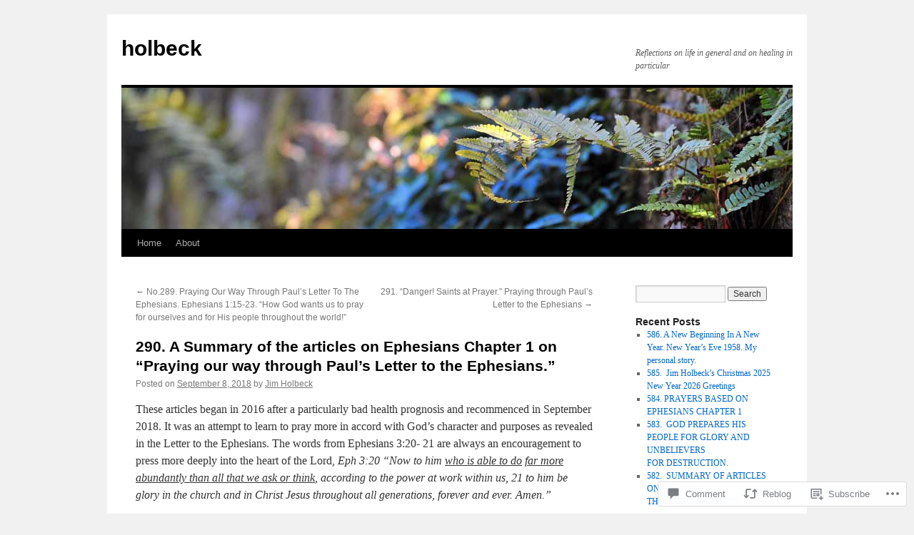

--- FILE ---
content_type: text/html; charset=UTF-8
request_url: https://jimholbeck.blog/2018/09/08/290-a-summary-of-the-articles-on-ephesians-chapter-1-on-praying-our-way-through-pauls-letter-to-the-ephesians/
body_size: 24296
content:
<!DOCTYPE html>
<html lang="en">
<head>
<meta charset="UTF-8" />
<title>
290. A Summary of the articles on Ephesians Chapter 1 on “Praying our way through Paul’s Letter to the Ephesians.&#8221; | holbeck</title>
<link rel="profile" href="https://gmpg.org/xfn/11" />
<link rel="stylesheet" type="text/css" media="all" href="https://s0.wp.com/wp-content/themes/pub/twentyten/style.css?m=1659017451i&amp;ver=20190507" />
<link rel="pingback" href="https://jimholbeck.blog/xmlrpc.php">
<meta name='robots' content='max-image-preview:large' />

<!-- Async WordPress.com Remote Login -->
<script id="wpcom_remote_login_js">
var wpcom_remote_login_extra_auth = '';
function wpcom_remote_login_remove_dom_node_id( element_id ) {
	var dom_node = document.getElementById( element_id );
	if ( dom_node ) { dom_node.parentNode.removeChild( dom_node ); }
}
function wpcom_remote_login_remove_dom_node_classes( class_name ) {
	var dom_nodes = document.querySelectorAll( '.' + class_name );
	for ( var i = 0; i < dom_nodes.length; i++ ) {
		dom_nodes[ i ].parentNode.removeChild( dom_nodes[ i ] );
	}
}
function wpcom_remote_login_final_cleanup() {
	wpcom_remote_login_remove_dom_node_classes( "wpcom_remote_login_msg" );
	wpcom_remote_login_remove_dom_node_id( "wpcom_remote_login_key" );
	wpcom_remote_login_remove_dom_node_id( "wpcom_remote_login_validate" );
	wpcom_remote_login_remove_dom_node_id( "wpcom_remote_login_js" );
	wpcom_remote_login_remove_dom_node_id( "wpcom_request_access_iframe" );
	wpcom_remote_login_remove_dom_node_id( "wpcom_request_access_styles" );
}

// Watch for messages back from the remote login
window.addEventListener( "message", function( e ) {
	if ( e.origin === "https://r-login.wordpress.com" ) {
		var data = {};
		try {
			data = JSON.parse( e.data );
		} catch( e ) {
			wpcom_remote_login_final_cleanup();
			return;
		}

		if ( data.msg === 'LOGIN' ) {
			// Clean up the login check iframe
			wpcom_remote_login_remove_dom_node_id( "wpcom_remote_login_key" );

			var id_regex = new RegExp( /^[0-9]+$/ );
			var token_regex = new RegExp( /^.*|.*|.*$/ );
			if (
				token_regex.test( data.token )
				&& id_regex.test( data.wpcomid )
			) {
				// We have everything we need to ask for a login
				var script = document.createElement( "script" );
				script.setAttribute( "id", "wpcom_remote_login_validate" );
				script.src = '/remote-login.php?wpcom_remote_login=validate'
					+ '&wpcomid=' + data.wpcomid
					+ '&token=' + encodeURIComponent( data.token )
					+ '&host=' + window.location.protocol
					+ '//' + window.location.hostname
					+ '&postid=7455'
					+ '&is_singular=1';
				document.body.appendChild( script );
			}

			return;
		}

		// Safari ITP, not logged in, so redirect
		if ( data.msg === 'LOGIN-REDIRECT' ) {
			window.location = 'https://wordpress.com/log-in?redirect_to=' + window.location.href;
			return;
		}

		// Safari ITP, storage access failed, remove the request
		if ( data.msg === 'LOGIN-REMOVE' ) {
			var css_zap = 'html { -webkit-transition: margin-top 1s; transition: margin-top 1s; } /* 9001 */ html { margin-top: 0 !important; } * html body { margin-top: 0 !important; } @media screen and ( max-width: 782px ) { html { margin-top: 0 !important; } * html body { margin-top: 0 !important; } }';
			var style_zap = document.createElement( 'style' );
			style_zap.type = 'text/css';
			style_zap.appendChild( document.createTextNode( css_zap ) );
			document.body.appendChild( style_zap );

			var e = document.getElementById( 'wpcom_request_access_iframe' );
			e.parentNode.removeChild( e );

			document.cookie = 'wordpress_com_login_access=denied; path=/; max-age=31536000';

			return;
		}

		// Safari ITP
		if ( data.msg === 'REQUEST_ACCESS' ) {
			console.log( 'request access: safari' );

			// Check ITP iframe enable/disable knob
			if ( wpcom_remote_login_extra_auth !== 'safari_itp_iframe' ) {
				return;
			}

			// If we are in a "private window" there is no ITP.
			var private_window = false;
			try {
				var opendb = window.openDatabase( null, null, null, null );
			} catch( e ) {
				private_window = true;
			}

			if ( private_window ) {
				console.log( 'private window' );
				return;
			}

			var iframe = document.createElement( 'iframe' );
			iframe.id = 'wpcom_request_access_iframe';
			iframe.setAttribute( 'scrolling', 'no' );
			iframe.setAttribute( 'sandbox', 'allow-storage-access-by-user-activation allow-scripts allow-same-origin allow-top-navigation-by-user-activation' );
			iframe.src = 'https://r-login.wordpress.com/remote-login.php?wpcom_remote_login=request_access&origin=' + encodeURIComponent( data.origin ) + '&wpcomid=' + encodeURIComponent( data.wpcomid );

			var css = 'html { -webkit-transition: margin-top 1s; transition: margin-top 1s; } /* 9001 */ html { margin-top: 46px !important; } * html body { margin-top: 46px !important; } @media screen and ( max-width: 660px ) { html { margin-top: 71px !important; } * html body { margin-top: 71px !important; } #wpcom_request_access_iframe { display: block; height: 71px !important; } } #wpcom_request_access_iframe { border: 0px; height: 46px; position: fixed; top: 0; left: 0; width: 100%; min-width: 100%; z-index: 99999; background: #23282d; } ';

			var style = document.createElement( 'style' );
			style.type = 'text/css';
			style.id = 'wpcom_request_access_styles';
			style.appendChild( document.createTextNode( css ) );
			document.body.appendChild( style );

			document.body.appendChild( iframe );
		}

		if ( data.msg === 'DONE' ) {
			wpcom_remote_login_final_cleanup();
		}
	}
}, false );

// Inject the remote login iframe after the page has had a chance to load
// more critical resources
window.addEventListener( "DOMContentLoaded", function( e ) {
	var iframe = document.createElement( "iframe" );
	iframe.style.display = "none";
	iframe.setAttribute( "scrolling", "no" );
	iframe.setAttribute( "id", "wpcom_remote_login_key" );
	iframe.src = "https://r-login.wordpress.com/remote-login.php"
		+ "?wpcom_remote_login=key"
		+ "&origin=aHR0cHM6Ly9qaW1ob2xiZWNrLmJsb2c%3D"
		+ "&wpcomid=19745505"
		+ "&time=" + Math.floor( Date.now() / 1000 );
	document.body.appendChild( iframe );
}, false );
</script>
<link rel='dns-prefetch' href='//widgets.wp.com' />
<link rel='dns-prefetch' href='//s0.wp.com' />
<link rel="alternate" type="application/rss+xml" title="holbeck &raquo; Feed" href="https://jimholbeck.blog/feed/" />
<link rel="alternate" type="application/rss+xml" title="holbeck &raquo; Comments Feed" href="https://jimholbeck.blog/comments/feed/" />
<link rel="alternate" type="application/rss+xml" title="holbeck &raquo; 290. A Summary of the articles on Ephesians Chapter 1 on “Praying our way through Paul’s Letter to the Ephesians.&#8221; Comments Feed" href="https://jimholbeck.blog/2018/09/08/290-a-summary-of-the-articles-on-ephesians-chapter-1-on-praying-our-way-through-pauls-letter-to-the-ephesians/feed/" />
	<script type="text/javascript">
		/* <![CDATA[ */
		function addLoadEvent(func) {
			var oldonload = window.onload;
			if (typeof window.onload != 'function') {
				window.onload = func;
			} else {
				window.onload = function () {
					oldonload();
					func();
				}
			}
		}
		/* ]]> */
	</script>
	<link crossorigin='anonymous' rel='stylesheet' id='all-css-0-1' href='/_static/??-eJxtzEkKgDAQRNELGZs4EDfiWUJsxMzYHby+RARB3BQ8KD6cWZgUGSNDKCL7su2RwCJnbdxjCCnVWYtHggO9ZlxFTsQftYaogf+k3x2+4Vv1voRZqrHvpkHJwV5glDTa&cssminify=yes' type='text/css' media='all' />
<style id='wp-emoji-styles-inline-css'>

	img.wp-smiley, img.emoji {
		display: inline !important;
		border: none !important;
		box-shadow: none !important;
		height: 1em !important;
		width: 1em !important;
		margin: 0 0.07em !important;
		vertical-align: -0.1em !important;
		background: none !important;
		padding: 0 !important;
	}
/*# sourceURL=wp-emoji-styles-inline-css */
</style>
<link crossorigin='anonymous' rel='stylesheet' id='all-css-2-1' href='/wp-content/plugins/gutenberg-core/v22.2.0/build/styles/block-library/style.css?m=1764855221i&cssminify=yes' type='text/css' media='all' />
<style id='wp-block-library-inline-css'>
.has-text-align-justify {
	text-align:justify;
}
.has-text-align-justify{text-align:justify;}

/*# sourceURL=wp-block-library-inline-css */
</style><style id='global-styles-inline-css'>
:root{--wp--preset--aspect-ratio--square: 1;--wp--preset--aspect-ratio--4-3: 4/3;--wp--preset--aspect-ratio--3-4: 3/4;--wp--preset--aspect-ratio--3-2: 3/2;--wp--preset--aspect-ratio--2-3: 2/3;--wp--preset--aspect-ratio--16-9: 16/9;--wp--preset--aspect-ratio--9-16: 9/16;--wp--preset--color--black: #000;--wp--preset--color--cyan-bluish-gray: #abb8c3;--wp--preset--color--white: #fff;--wp--preset--color--pale-pink: #f78da7;--wp--preset--color--vivid-red: #cf2e2e;--wp--preset--color--luminous-vivid-orange: #ff6900;--wp--preset--color--luminous-vivid-amber: #fcb900;--wp--preset--color--light-green-cyan: #7bdcb5;--wp--preset--color--vivid-green-cyan: #00d084;--wp--preset--color--pale-cyan-blue: #8ed1fc;--wp--preset--color--vivid-cyan-blue: #0693e3;--wp--preset--color--vivid-purple: #9b51e0;--wp--preset--color--blue: #0066cc;--wp--preset--color--medium-gray: #666;--wp--preset--color--light-gray: #f1f1f1;--wp--preset--gradient--vivid-cyan-blue-to-vivid-purple: linear-gradient(135deg,rgb(6,147,227) 0%,rgb(155,81,224) 100%);--wp--preset--gradient--light-green-cyan-to-vivid-green-cyan: linear-gradient(135deg,rgb(122,220,180) 0%,rgb(0,208,130) 100%);--wp--preset--gradient--luminous-vivid-amber-to-luminous-vivid-orange: linear-gradient(135deg,rgb(252,185,0) 0%,rgb(255,105,0) 100%);--wp--preset--gradient--luminous-vivid-orange-to-vivid-red: linear-gradient(135deg,rgb(255,105,0) 0%,rgb(207,46,46) 100%);--wp--preset--gradient--very-light-gray-to-cyan-bluish-gray: linear-gradient(135deg,rgb(238,238,238) 0%,rgb(169,184,195) 100%);--wp--preset--gradient--cool-to-warm-spectrum: linear-gradient(135deg,rgb(74,234,220) 0%,rgb(151,120,209) 20%,rgb(207,42,186) 40%,rgb(238,44,130) 60%,rgb(251,105,98) 80%,rgb(254,248,76) 100%);--wp--preset--gradient--blush-light-purple: linear-gradient(135deg,rgb(255,206,236) 0%,rgb(152,150,240) 100%);--wp--preset--gradient--blush-bordeaux: linear-gradient(135deg,rgb(254,205,165) 0%,rgb(254,45,45) 50%,rgb(107,0,62) 100%);--wp--preset--gradient--luminous-dusk: linear-gradient(135deg,rgb(255,203,112) 0%,rgb(199,81,192) 50%,rgb(65,88,208) 100%);--wp--preset--gradient--pale-ocean: linear-gradient(135deg,rgb(255,245,203) 0%,rgb(182,227,212) 50%,rgb(51,167,181) 100%);--wp--preset--gradient--electric-grass: linear-gradient(135deg,rgb(202,248,128) 0%,rgb(113,206,126) 100%);--wp--preset--gradient--midnight: linear-gradient(135deg,rgb(2,3,129) 0%,rgb(40,116,252) 100%);--wp--preset--font-size--small: 13px;--wp--preset--font-size--medium: 20px;--wp--preset--font-size--large: 36px;--wp--preset--font-size--x-large: 42px;--wp--preset--font-family--albert-sans: 'Albert Sans', sans-serif;--wp--preset--font-family--alegreya: Alegreya, serif;--wp--preset--font-family--arvo: Arvo, serif;--wp--preset--font-family--bodoni-moda: 'Bodoni Moda', serif;--wp--preset--font-family--bricolage-grotesque: 'Bricolage Grotesque', sans-serif;--wp--preset--font-family--cabin: Cabin, sans-serif;--wp--preset--font-family--chivo: Chivo, sans-serif;--wp--preset--font-family--commissioner: Commissioner, sans-serif;--wp--preset--font-family--cormorant: Cormorant, serif;--wp--preset--font-family--courier-prime: 'Courier Prime', monospace;--wp--preset--font-family--crimson-pro: 'Crimson Pro', serif;--wp--preset--font-family--dm-mono: 'DM Mono', monospace;--wp--preset--font-family--dm-sans: 'DM Sans', sans-serif;--wp--preset--font-family--dm-serif-display: 'DM Serif Display', serif;--wp--preset--font-family--domine: Domine, serif;--wp--preset--font-family--eb-garamond: 'EB Garamond', serif;--wp--preset--font-family--epilogue: Epilogue, sans-serif;--wp--preset--font-family--fahkwang: Fahkwang, sans-serif;--wp--preset--font-family--figtree: Figtree, sans-serif;--wp--preset--font-family--fira-sans: 'Fira Sans', sans-serif;--wp--preset--font-family--fjalla-one: 'Fjalla One', sans-serif;--wp--preset--font-family--fraunces: Fraunces, serif;--wp--preset--font-family--gabarito: Gabarito, system-ui;--wp--preset--font-family--ibm-plex-mono: 'IBM Plex Mono', monospace;--wp--preset--font-family--ibm-plex-sans: 'IBM Plex Sans', sans-serif;--wp--preset--font-family--ibarra-real-nova: 'Ibarra Real Nova', serif;--wp--preset--font-family--instrument-serif: 'Instrument Serif', serif;--wp--preset--font-family--inter: Inter, sans-serif;--wp--preset--font-family--josefin-sans: 'Josefin Sans', sans-serif;--wp--preset--font-family--jost: Jost, sans-serif;--wp--preset--font-family--libre-baskerville: 'Libre Baskerville', serif;--wp--preset--font-family--libre-franklin: 'Libre Franklin', sans-serif;--wp--preset--font-family--literata: Literata, serif;--wp--preset--font-family--lora: Lora, serif;--wp--preset--font-family--merriweather: Merriweather, serif;--wp--preset--font-family--montserrat: Montserrat, sans-serif;--wp--preset--font-family--newsreader: Newsreader, serif;--wp--preset--font-family--noto-sans-mono: 'Noto Sans Mono', sans-serif;--wp--preset--font-family--nunito: Nunito, sans-serif;--wp--preset--font-family--open-sans: 'Open Sans', sans-serif;--wp--preset--font-family--overpass: Overpass, sans-serif;--wp--preset--font-family--pt-serif: 'PT Serif', serif;--wp--preset--font-family--petrona: Petrona, serif;--wp--preset--font-family--piazzolla: Piazzolla, serif;--wp--preset--font-family--playfair-display: 'Playfair Display', serif;--wp--preset--font-family--plus-jakarta-sans: 'Plus Jakarta Sans', sans-serif;--wp--preset--font-family--poppins: Poppins, sans-serif;--wp--preset--font-family--raleway: Raleway, sans-serif;--wp--preset--font-family--roboto: Roboto, sans-serif;--wp--preset--font-family--roboto-slab: 'Roboto Slab', serif;--wp--preset--font-family--rubik: Rubik, sans-serif;--wp--preset--font-family--rufina: Rufina, serif;--wp--preset--font-family--sora: Sora, sans-serif;--wp--preset--font-family--source-sans-3: 'Source Sans 3', sans-serif;--wp--preset--font-family--source-serif-4: 'Source Serif 4', serif;--wp--preset--font-family--space-mono: 'Space Mono', monospace;--wp--preset--font-family--syne: Syne, sans-serif;--wp--preset--font-family--texturina: Texturina, serif;--wp--preset--font-family--urbanist: Urbanist, sans-serif;--wp--preset--font-family--work-sans: 'Work Sans', sans-serif;--wp--preset--spacing--20: 0.44rem;--wp--preset--spacing--30: 0.67rem;--wp--preset--spacing--40: 1rem;--wp--preset--spacing--50: 1.5rem;--wp--preset--spacing--60: 2.25rem;--wp--preset--spacing--70: 3.38rem;--wp--preset--spacing--80: 5.06rem;--wp--preset--shadow--natural: 6px 6px 9px rgba(0, 0, 0, 0.2);--wp--preset--shadow--deep: 12px 12px 50px rgba(0, 0, 0, 0.4);--wp--preset--shadow--sharp: 6px 6px 0px rgba(0, 0, 0, 0.2);--wp--preset--shadow--outlined: 6px 6px 0px -3px rgb(255, 255, 255), 6px 6px rgb(0, 0, 0);--wp--preset--shadow--crisp: 6px 6px 0px rgb(0, 0, 0);}:where(.is-layout-flex){gap: 0.5em;}:where(.is-layout-grid){gap: 0.5em;}body .is-layout-flex{display: flex;}.is-layout-flex{flex-wrap: wrap;align-items: center;}.is-layout-flex > :is(*, div){margin: 0;}body .is-layout-grid{display: grid;}.is-layout-grid > :is(*, div){margin: 0;}:where(.wp-block-columns.is-layout-flex){gap: 2em;}:where(.wp-block-columns.is-layout-grid){gap: 2em;}:where(.wp-block-post-template.is-layout-flex){gap: 1.25em;}:where(.wp-block-post-template.is-layout-grid){gap: 1.25em;}.has-black-color{color: var(--wp--preset--color--black) !important;}.has-cyan-bluish-gray-color{color: var(--wp--preset--color--cyan-bluish-gray) !important;}.has-white-color{color: var(--wp--preset--color--white) !important;}.has-pale-pink-color{color: var(--wp--preset--color--pale-pink) !important;}.has-vivid-red-color{color: var(--wp--preset--color--vivid-red) !important;}.has-luminous-vivid-orange-color{color: var(--wp--preset--color--luminous-vivid-orange) !important;}.has-luminous-vivid-amber-color{color: var(--wp--preset--color--luminous-vivid-amber) !important;}.has-light-green-cyan-color{color: var(--wp--preset--color--light-green-cyan) !important;}.has-vivid-green-cyan-color{color: var(--wp--preset--color--vivid-green-cyan) !important;}.has-pale-cyan-blue-color{color: var(--wp--preset--color--pale-cyan-blue) !important;}.has-vivid-cyan-blue-color{color: var(--wp--preset--color--vivid-cyan-blue) !important;}.has-vivid-purple-color{color: var(--wp--preset--color--vivid-purple) !important;}.has-black-background-color{background-color: var(--wp--preset--color--black) !important;}.has-cyan-bluish-gray-background-color{background-color: var(--wp--preset--color--cyan-bluish-gray) !important;}.has-white-background-color{background-color: var(--wp--preset--color--white) !important;}.has-pale-pink-background-color{background-color: var(--wp--preset--color--pale-pink) !important;}.has-vivid-red-background-color{background-color: var(--wp--preset--color--vivid-red) !important;}.has-luminous-vivid-orange-background-color{background-color: var(--wp--preset--color--luminous-vivid-orange) !important;}.has-luminous-vivid-amber-background-color{background-color: var(--wp--preset--color--luminous-vivid-amber) !important;}.has-light-green-cyan-background-color{background-color: var(--wp--preset--color--light-green-cyan) !important;}.has-vivid-green-cyan-background-color{background-color: var(--wp--preset--color--vivid-green-cyan) !important;}.has-pale-cyan-blue-background-color{background-color: var(--wp--preset--color--pale-cyan-blue) !important;}.has-vivid-cyan-blue-background-color{background-color: var(--wp--preset--color--vivid-cyan-blue) !important;}.has-vivid-purple-background-color{background-color: var(--wp--preset--color--vivid-purple) !important;}.has-black-border-color{border-color: var(--wp--preset--color--black) !important;}.has-cyan-bluish-gray-border-color{border-color: var(--wp--preset--color--cyan-bluish-gray) !important;}.has-white-border-color{border-color: var(--wp--preset--color--white) !important;}.has-pale-pink-border-color{border-color: var(--wp--preset--color--pale-pink) !important;}.has-vivid-red-border-color{border-color: var(--wp--preset--color--vivid-red) !important;}.has-luminous-vivid-orange-border-color{border-color: var(--wp--preset--color--luminous-vivid-orange) !important;}.has-luminous-vivid-amber-border-color{border-color: var(--wp--preset--color--luminous-vivid-amber) !important;}.has-light-green-cyan-border-color{border-color: var(--wp--preset--color--light-green-cyan) !important;}.has-vivid-green-cyan-border-color{border-color: var(--wp--preset--color--vivid-green-cyan) !important;}.has-pale-cyan-blue-border-color{border-color: var(--wp--preset--color--pale-cyan-blue) !important;}.has-vivid-cyan-blue-border-color{border-color: var(--wp--preset--color--vivid-cyan-blue) !important;}.has-vivid-purple-border-color{border-color: var(--wp--preset--color--vivid-purple) !important;}.has-vivid-cyan-blue-to-vivid-purple-gradient-background{background: var(--wp--preset--gradient--vivid-cyan-blue-to-vivid-purple) !important;}.has-light-green-cyan-to-vivid-green-cyan-gradient-background{background: var(--wp--preset--gradient--light-green-cyan-to-vivid-green-cyan) !important;}.has-luminous-vivid-amber-to-luminous-vivid-orange-gradient-background{background: var(--wp--preset--gradient--luminous-vivid-amber-to-luminous-vivid-orange) !important;}.has-luminous-vivid-orange-to-vivid-red-gradient-background{background: var(--wp--preset--gradient--luminous-vivid-orange-to-vivid-red) !important;}.has-very-light-gray-to-cyan-bluish-gray-gradient-background{background: var(--wp--preset--gradient--very-light-gray-to-cyan-bluish-gray) !important;}.has-cool-to-warm-spectrum-gradient-background{background: var(--wp--preset--gradient--cool-to-warm-spectrum) !important;}.has-blush-light-purple-gradient-background{background: var(--wp--preset--gradient--blush-light-purple) !important;}.has-blush-bordeaux-gradient-background{background: var(--wp--preset--gradient--blush-bordeaux) !important;}.has-luminous-dusk-gradient-background{background: var(--wp--preset--gradient--luminous-dusk) !important;}.has-pale-ocean-gradient-background{background: var(--wp--preset--gradient--pale-ocean) !important;}.has-electric-grass-gradient-background{background: var(--wp--preset--gradient--electric-grass) !important;}.has-midnight-gradient-background{background: var(--wp--preset--gradient--midnight) !important;}.has-small-font-size{font-size: var(--wp--preset--font-size--small) !important;}.has-medium-font-size{font-size: var(--wp--preset--font-size--medium) !important;}.has-large-font-size{font-size: var(--wp--preset--font-size--large) !important;}.has-x-large-font-size{font-size: var(--wp--preset--font-size--x-large) !important;}.has-albert-sans-font-family{font-family: var(--wp--preset--font-family--albert-sans) !important;}.has-alegreya-font-family{font-family: var(--wp--preset--font-family--alegreya) !important;}.has-arvo-font-family{font-family: var(--wp--preset--font-family--arvo) !important;}.has-bodoni-moda-font-family{font-family: var(--wp--preset--font-family--bodoni-moda) !important;}.has-bricolage-grotesque-font-family{font-family: var(--wp--preset--font-family--bricolage-grotesque) !important;}.has-cabin-font-family{font-family: var(--wp--preset--font-family--cabin) !important;}.has-chivo-font-family{font-family: var(--wp--preset--font-family--chivo) !important;}.has-commissioner-font-family{font-family: var(--wp--preset--font-family--commissioner) !important;}.has-cormorant-font-family{font-family: var(--wp--preset--font-family--cormorant) !important;}.has-courier-prime-font-family{font-family: var(--wp--preset--font-family--courier-prime) !important;}.has-crimson-pro-font-family{font-family: var(--wp--preset--font-family--crimson-pro) !important;}.has-dm-mono-font-family{font-family: var(--wp--preset--font-family--dm-mono) !important;}.has-dm-sans-font-family{font-family: var(--wp--preset--font-family--dm-sans) !important;}.has-dm-serif-display-font-family{font-family: var(--wp--preset--font-family--dm-serif-display) !important;}.has-domine-font-family{font-family: var(--wp--preset--font-family--domine) !important;}.has-eb-garamond-font-family{font-family: var(--wp--preset--font-family--eb-garamond) !important;}.has-epilogue-font-family{font-family: var(--wp--preset--font-family--epilogue) !important;}.has-fahkwang-font-family{font-family: var(--wp--preset--font-family--fahkwang) !important;}.has-figtree-font-family{font-family: var(--wp--preset--font-family--figtree) !important;}.has-fira-sans-font-family{font-family: var(--wp--preset--font-family--fira-sans) !important;}.has-fjalla-one-font-family{font-family: var(--wp--preset--font-family--fjalla-one) !important;}.has-fraunces-font-family{font-family: var(--wp--preset--font-family--fraunces) !important;}.has-gabarito-font-family{font-family: var(--wp--preset--font-family--gabarito) !important;}.has-ibm-plex-mono-font-family{font-family: var(--wp--preset--font-family--ibm-plex-mono) !important;}.has-ibm-plex-sans-font-family{font-family: var(--wp--preset--font-family--ibm-plex-sans) !important;}.has-ibarra-real-nova-font-family{font-family: var(--wp--preset--font-family--ibarra-real-nova) !important;}.has-instrument-serif-font-family{font-family: var(--wp--preset--font-family--instrument-serif) !important;}.has-inter-font-family{font-family: var(--wp--preset--font-family--inter) !important;}.has-josefin-sans-font-family{font-family: var(--wp--preset--font-family--josefin-sans) !important;}.has-jost-font-family{font-family: var(--wp--preset--font-family--jost) !important;}.has-libre-baskerville-font-family{font-family: var(--wp--preset--font-family--libre-baskerville) !important;}.has-libre-franklin-font-family{font-family: var(--wp--preset--font-family--libre-franklin) !important;}.has-literata-font-family{font-family: var(--wp--preset--font-family--literata) !important;}.has-lora-font-family{font-family: var(--wp--preset--font-family--lora) !important;}.has-merriweather-font-family{font-family: var(--wp--preset--font-family--merriweather) !important;}.has-montserrat-font-family{font-family: var(--wp--preset--font-family--montserrat) !important;}.has-newsreader-font-family{font-family: var(--wp--preset--font-family--newsreader) !important;}.has-noto-sans-mono-font-family{font-family: var(--wp--preset--font-family--noto-sans-mono) !important;}.has-nunito-font-family{font-family: var(--wp--preset--font-family--nunito) !important;}.has-open-sans-font-family{font-family: var(--wp--preset--font-family--open-sans) !important;}.has-overpass-font-family{font-family: var(--wp--preset--font-family--overpass) !important;}.has-pt-serif-font-family{font-family: var(--wp--preset--font-family--pt-serif) !important;}.has-petrona-font-family{font-family: var(--wp--preset--font-family--petrona) !important;}.has-piazzolla-font-family{font-family: var(--wp--preset--font-family--piazzolla) !important;}.has-playfair-display-font-family{font-family: var(--wp--preset--font-family--playfair-display) !important;}.has-plus-jakarta-sans-font-family{font-family: var(--wp--preset--font-family--plus-jakarta-sans) !important;}.has-poppins-font-family{font-family: var(--wp--preset--font-family--poppins) !important;}.has-raleway-font-family{font-family: var(--wp--preset--font-family--raleway) !important;}.has-roboto-font-family{font-family: var(--wp--preset--font-family--roboto) !important;}.has-roboto-slab-font-family{font-family: var(--wp--preset--font-family--roboto-slab) !important;}.has-rubik-font-family{font-family: var(--wp--preset--font-family--rubik) !important;}.has-rufina-font-family{font-family: var(--wp--preset--font-family--rufina) !important;}.has-sora-font-family{font-family: var(--wp--preset--font-family--sora) !important;}.has-source-sans-3-font-family{font-family: var(--wp--preset--font-family--source-sans-3) !important;}.has-source-serif-4-font-family{font-family: var(--wp--preset--font-family--source-serif-4) !important;}.has-space-mono-font-family{font-family: var(--wp--preset--font-family--space-mono) !important;}.has-syne-font-family{font-family: var(--wp--preset--font-family--syne) !important;}.has-texturina-font-family{font-family: var(--wp--preset--font-family--texturina) !important;}.has-urbanist-font-family{font-family: var(--wp--preset--font-family--urbanist) !important;}.has-work-sans-font-family{font-family: var(--wp--preset--font-family--work-sans) !important;}
/*# sourceURL=global-styles-inline-css */
</style>

<style id='classic-theme-styles-inline-css'>
/*! This file is auto-generated */
.wp-block-button__link{color:#fff;background-color:#32373c;border-radius:9999px;box-shadow:none;text-decoration:none;padding:calc(.667em + 2px) calc(1.333em + 2px);font-size:1.125em}.wp-block-file__button{background:#32373c;color:#fff;text-decoration:none}
/*# sourceURL=/wp-includes/css/classic-themes.min.css */
</style>
<link crossorigin='anonymous' rel='stylesheet' id='all-css-4-1' href='/_static/??-eJx9jkEOwjAMBD9EcMqBckE8BSWpBSl1EsVO+/26qrgA4mLJuzv2wlJMyEkwCVAzZWqPmBhCrqg6FSegCcIhOpyQNHYMzAf4jS1FGeN9qchsdFJsZOSpIP/jRpTiwsuotJ/YDaCc09u8z5iGXME1yeREYvjCgGsA3+I0wIzV62sVt878uW9lbnTt+rO1p76zl3EFmp5j4Q==&cssminify=yes' type='text/css' media='all' />
<link rel='stylesheet' id='verbum-gutenberg-css-css' href='https://widgets.wp.com/verbum-block-editor/block-editor.css?ver=1738686361' media='all' />
<link crossorigin='anonymous' rel='stylesheet' id='all-css-6-1' href='/_static/??-eJyFjsEOwjAMQ3+IECaxiR0Q37JVoRTaplpSVfv7hRsTEtxsy88ytgKOs1JW1AclEix1Rm0WrJbiHNm95OhEDvivK7pGglYcpy8gVSix+pAFF7JRb9KjtT7sL8gTg12ZNHDeGbjHKSxv9Jau3dCdzv3YX8bnBqh7UWU=&cssminify=yes' type='text/css' media='all' />
<style id='jetpack-global-styles-frontend-style-inline-css'>
:root { --font-headings: unset; --font-base: unset; --font-headings-default: -apple-system,BlinkMacSystemFont,"Segoe UI",Roboto,Oxygen-Sans,Ubuntu,Cantarell,"Helvetica Neue",sans-serif; --font-base-default: -apple-system,BlinkMacSystemFont,"Segoe UI",Roboto,Oxygen-Sans,Ubuntu,Cantarell,"Helvetica Neue",sans-serif;}
/*# sourceURL=jetpack-global-styles-frontend-style-inline-css */
</style>
<link crossorigin='anonymous' rel='stylesheet' id='all-css-8-1' href='/_static/??-eJyNjcEKwjAQRH/IuFRT6kX8FNkmS5K6yQY3Qfx7bfEiXrwM82B4A49qnJRGpUHupnIPqSgs1Cq624chi6zhO5OCRryTR++fW00l7J3qDv43XVNxoOISsmEJol/wY2uR8vs3WggsM/I6uOTzMI3Hw8lOg11eUT1JKA==&cssminify=yes' type='text/css' media='all' />
<script type="text/javascript" id="jetpack_related-posts-js-extra">
/* <![CDATA[ */
var related_posts_js_options = {"post_heading":"h4"};
//# sourceURL=jetpack_related-posts-js-extra
/* ]]> */
</script>
<script type="text/javascript" id="wpcom-actionbar-placeholder-js-extra">
/* <![CDATA[ */
var actionbardata = {"siteID":"19745505","postID":"7455","siteURL":"https://jimholbeck.blog","xhrURL":"https://jimholbeck.blog/wp-admin/admin-ajax.php","nonce":"c0ee233a94","isLoggedIn":"","statusMessage":"","subsEmailDefault":"instantly","proxyScriptUrl":"https://s0.wp.com/wp-content/js/wpcom-proxy-request.js?m=1513050504i&amp;ver=20211021","shortlink":"https://wp.me/p1kQHT-1Wf","i18n":{"followedText":"New posts from this site will now appear in your \u003Ca href=\"https://wordpress.com/reader\"\u003EReader\u003C/a\u003E","foldBar":"Collapse this bar","unfoldBar":"Expand this bar","shortLinkCopied":"Shortlink copied to clipboard."}};
//# sourceURL=wpcom-actionbar-placeholder-js-extra
/* ]]> */
</script>
<script type="text/javascript" id="jetpack-mu-wpcom-settings-js-before">
/* <![CDATA[ */
var JETPACK_MU_WPCOM_SETTINGS = {"assetsUrl":"https://s0.wp.com/wp-content/mu-plugins/jetpack-mu-wpcom-plugin/moon/jetpack_vendor/automattic/jetpack-mu-wpcom/src/build/"};
//# sourceURL=jetpack-mu-wpcom-settings-js-before
/* ]]> */
</script>
<script crossorigin='anonymous' type='text/javascript'  src='/_static/??/wp-content/mu-plugins/jetpack-plugin/moon/_inc/build/related-posts/related-posts.min.js,/wp-content/js/rlt-proxy.js?m=1755006225j'></script>
<script type="text/javascript" id="rlt-proxy-js-after">
/* <![CDATA[ */
	rltInitialize( {"token":null,"iframeOrigins":["https:\/\/widgets.wp.com"]} );
//# sourceURL=rlt-proxy-js-after
/* ]]> */
</script>
<link rel="EditURI" type="application/rsd+xml" title="RSD" href="https://holbeck.wordpress.com/xmlrpc.php?rsd" />
<meta name="generator" content="WordPress.com" />
<link rel="canonical" href="https://jimholbeck.blog/2018/09/08/290-a-summary-of-the-articles-on-ephesians-chapter-1-on-praying-our-way-through-pauls-letter-to-the-ephesians/" />
<link rel='shortlink' href='https://wp.me/p1kQHT-1Wf' />
<link rel="alternate" type="application/json+oembed" href="https://public-api.wordpress.com/oembed/?format=json&amp;url=https%3A%2F%2Fjimholbeck.blog%2F2018%2F09%2F08%2F290-a-summary-of-the-articles-on-ephesians-chapter-1-on-praying-our-way-through-pauls-letter-to-the-ephesians%2F&amp;for=wpcom-auto-discovery" /><link rel="alternate" type="application/xml+oembed" href="https://public-api.wordpress.com/oembed/?format=xml&amp;url=https%3A%2F%2Fjimholbeck.blog%2F2018%2F09%2F08%2F290-a-summary-of-the-articles-on-ephesians-chapter-1-on-praying-our-way-through-pauls-letter-to-the-ephesians%2F&amp;for=wpcom-auto-discovery" />
<!-- Jetpack Open Graph Tags -->
<meta property="og:type" content="article" />
<meta property="og:title" content="290. A Summary of the articles on Ephesians Chapter 1 on “Praying our way through Paul’s Letter to the Ephesians.&#8221;" />
<meta property="og:url" content="https://jimholbeck.blog/2018/09/08/290-a-summary-of-the-articles-on-ephesians-chapter-1-on-praying-our-way-through-pauls-letter-to-the-ephesians/" />
<meta property="og:description" content="These articles began in 2016 after a particularly bad health prognosis and recommenced in September 2018. It was an attempt to learn to pray more in accord with God’s character and purposes as reve…" />
<meta property="article:published_time" content="2018-09-08T05:36:01+00:00" />
<meta property="article:modified_time" content="2018-09-08T05:36:02+00:00" />
<meta property="og:site_name" content="holbeck" />
<meta property="og:image" content="https://s0.wp.com/i/blank.jpg?m=1383295312i" />
<meta property="og:image:width" content="200" />
<meta property="og:image:height" content="200" />
<meta property="og:image:alt" content="" />
<meta property="og:locale" content="en_US" />
<meta property="article:publisher" content="https://www.facebook.com/WordPresscom" />
<meta name="twitter:text:title" content="290. A Summary of the articles on Ephesians Chapter 1 on “Praying our way through Paul’s Letter to the Ephesians.&#8221;" />
<meta name="twitter:card" content="summary" />

<!-- End Jetpack Open Graph Tags -->
<link rel="shortcut icon" type="image/x-icon" href="https://s0.wp.com/i/favicon.ico?m=1713425267i" sizes="16x16 24x24 32x32 48x48" />
<link rel="icon" type="image/x-icon" href="https://s0.wp.com/i/favicon.ico?m=1713425267i" sizes="16x16 24x24 32x32 48x48" />
<link rel="apple-touch-icon" href="https://s0.wp.com/i/webclip.png?m=1713868326i" />
<link rel='openid.server' href='https://jimholbeck.blog/?openidserver=1' />
<link rel='openid.delegate' href='https://jimholbeck.blog/' />
<link rel="search" type="application/opensearchdescription+xml" href="https://jimholbeck.blog/osd.xml" title="holbeck" />
<link rel="search" type="application/opensearchdescription+xml" href="https://s1.wp.com/opensearch.xml" title="WordPress.com" />
		<style type="text/css">
			.recentcomments a {
				display: inline !important;
				padding: 0 !important;
				margin: 0 !important;
			}

			table.recentcommentsavatartop img.avatar, table.recentcommentsavatarend img.avatar {
				border: 0px;
				margin: 0;
			}

			table.recentcommentsavatartop a, table.recentcommentsavatarend a {
				border: 0px !important;
				background-color: transparent !important;
			}

			td.recentcommentsavatarend, td.recentcommentsavatartop {
				padding: 0px 0px 1px 0px;
				margin: 0px;
			}

			td.recentcommentstextend {
				border: none !important;
				padding: 0px 0px 2px 10px;
			}

			.rtl td.recentcommentstextend {
				padding: 0px 10px 2px 0px;
			}

			td.recentcommentstexttop {
				border: none;
				padding: 0px 0px 0px 10px;
			}

			.rtl td.recentcommentstexttop {
				padding: 0px 10px 0px 0px;
			}
		</style>
		<meta name="description" content="These articles began in 2016 after a particularly bad health prognosis and recommenced in September 2018. It was an attempt to learn to pray more in accord with God’s character and purposes as revealed in the Letter to the Ephesians. The words from Ephesians 3:20- 21 are always an encouragement to press more deeply into&hellip;" />
<link crossorigin='anonymous' rel='stylesheet' id='all-css-0-3' href='/wp-content/mu-plugins/jetpack-plugin/moon/_inc/build/subscriptions/subscriptions.min.css?m=1753976312i&cssminify=yes' type='text/css' media='all' />
</head>

<body class="wp-singular post-template-default single single-post postid-7455 single-format-standard wp-theme-pubtwentyten customizer-styles-applied single-author jetpack-reblog-enabled">
<div id="wrapper" class="hfeed">
	<div id="header">
		<div id="masthead">
			<div id="branding" role="banner">
								<div id="site-title">
					<span>
						<a href="https://jimholbeck.blog/" title="holbeck" rel="home">holbeck</a>
					</span>
				</div>
				<div id="site-description">Reflections on life in general and on healing in particular</div>

									<a class="home-link" href="https://jimholbeck.blog/" title="holbeck" rel="home">
						<img src="https://s0.wp.com/wp-content/themes/pub/twentyten/images/headers/fern.jpg?m=1610459589i" width="940" height="198" alt="" />
					</a>
								</div><!-- #branding -->

			<div id="access" role="navigation">
								<div class="skip-link screen-reader-text"><a href="#content" title="Skip to content">Skip to content</a></div>
				<div class="menu"><ul>
<li ><a href="https://jimholbeck.blog/">Home</a></li><li class="page_item page-item-2"><a href="https://jimholbeck.blog/about/">About</a></li>
</ul></div>
			</div><!-- #access -->
		</div><!-- #masthead -->
	</div><!-- #header -->

	<div id="main">

		<div id="container">
			<div id="content" role="main">

			

				<div id="nav-above" class="navigation">
					<div class="nav-previous"><a href="https://jimholbeck.blog/2018/09/08/no-289-praying-our-way-through-pauls-letter-to-the-ephesians-ephesians-115-23-how-god-wants-us-to-pray-for-ourselves-and-for-his-people-throughout-the-world/" rel="prev"><span class="meta-nav">&larr;</span> No.289. Praying Our Way Through Paul’s Letter To The Ephesians. Ephesians 1:15-23. “How God wants us to pray for ourselves and for His people throughout the&nbsp;world!”</a></div>
					<div class="nav-next"><a href="https://jimholbeck.blog/2018/09/12/291-danger-saints-at-prayer-praying-through-pauls-letter-to-the-ephesians/" rel="next">291. “Danger! Saints at Prayer.” Praying through Paul’s Letter to the&nbsp;Ephesians <span class="meta-nav">&rarr;</span></a></div>
				</div><!-- #nav-above -->

				<div id="post-7455" class="post-7455 post type-post status-publish format-standard hentry category-bible-passage-outlines category-bible-verses-comments category-faithfulness category-forgiveness category-praying-our-way-through-pauls-letter-to-the-ephesians tag-ephesians-1 tag-ephesians-320-21 tag-faith tag-holbeck tag-jesus tag-joy tag-love tag-power tag-praise tag-prayer tag-relationships">
											<h2 class="entry-title"><a href="https://jimholbeck.blog/2018/09/08/290-a-summary-of-the-articles-on-ephesians-chapter-1-on-praying-our-way-through-pauls-letter-to-the-ephesians/" rel="bookmark">290. A Summary of the articles on Ephesians Chapter 1 on “Praying our way through Paul’s Letter to the Ephesians.&#8221;</a></h2>					
					<div class="entry-meta">
						<span class="meta-prep meta-prep-author">Posted on</span> <a href="https://jimholbeck.blog/2018/09/08/290-a-summary-of-the-articles-on-ephesians-chapter-1-on-praying-our-way-through-pauls-letter-to-the-ephesians/" title="3:36 pm" rel="bookmark"><span class="entry-date">September 8, 2018</span></a> <span class="meta-sep">by</span> <span class="author vcard"><a class="url fn n" href="https://jimholbeck.blog/author/holbeck/" title="View all posts by Jim Holbeck">Jim Holbeck</a></span>					</div><!-- .entry-meta -->

					<div class="entry-content">
						<p>These articles began in 2016 after a particularly bad health prognosis and recommenced in September 2018. It was an attempt to learn to pray more in accord with God’s character and purposes as revealed in the Letter to the Ephesians. The words from Ephesians 3:20- 21 are always an encouragement to press more deeply into the heart of the Lord, <em>Eph 3:20 “Now to him <u>who is able to do</u> <u>far more abundantly than all that we ask or think</u>, according to the power at work within us, 21 to him be glory in the church and in Christ Jesus throughout all generations, forever and ever. Amen.”</em></p>
<p>To read the articles in Biblical order please click on the article number and you will be taken to the site of that article.  Using this article as a starting-off point you can quickly read through the articles in order.</p>
<p>You will note that most of the articles have the following order.</p>
<ul>
<li>The Passage From Ephesians</li>
<li>Some Notes On The Passage From Ephesians</li>
<li>A Suggested Prayer Based On The Passage From Ephesians</li>
</ul>
<p><u>Ephesians 1:1-2. </u> No.<a href="https://holbeck.wordpress.com/2016/08/05/192-praying-our-way-through-pauls-letter-to-the-ephesians-ephesians-11-2-a-gracious-greeting-about-gods-grace-and-peace/">192</a>. Praying our way through Paul&#8217;s letter to the Ephesians. Eph 1:1-2. A gracious greeting about God&#8217;s love and peace. 2016/08/05</p>
<p><u>Ephesians 1: 3.</u>  No.<a href="https://holbeck.wordpress.com/2016/08/13/193-praying-our-way-through-pauls-letter-to-the-ephesians-ephesians-13-thanking-god-for-what-we-have-in-christ/">193</a>. Praying Our Way Through Paul&#8217;s Letter To The Ephesians. Eph 1:3. Thanking God for what we have in Christ.  2016/08/13</p>
<p><u>Ephesians 1: 4.</u>  No.<a href="https://jimholbeck.blog/2018/09/01/284-praying-our-way-through-pauls-letter-to-the-ephesians-ephesians-14-we-are-chosen-by-god-himself-to-fulfil-his-purpose-for-us-in-his-world/">284</a>. Praying Our Way Through Paul’s Letter To The Ephesians. Ephesians 1:4. We are chosen by God Himself to fulfil His purpose for us in His world. 2018/09/01</p>
<p><u>A General Re-introduction to the series of articles on the subject.</u> No.<a href="https://jimholbeck.blog/2018/09/01/285-the-world-needs-gods-healing-love-and-power-now-lets-together-pray-it-into-being-praying-through-ephesians/">285.</a> The World Needs God’s Healing Love And Power Now! Let’s together pray it into being! Praying through Ephesians. 2018/09/01</p>
<p><u>Ephesians 1: 5.</u>  No.<a href="https://jimholbeck.blog/2018/09/03/286-praying-our-way-through-pauls-letter-to-the-ephesians-blessing-god-who-blesses-his-people-by-adopting-them-into-his-family-ephesians-15/">286</a>. Praying Our Way Through Paul&#8217;s Letter To The Ephesians. &#8220;Blessing God Who Blesses His People By Adopting Them Into His Family. Ephesians 1:5.&#8221; 2018/09/03</p>
<p><u>Ephesians 1: 7-10. </u> No.<a href="https://jimholbeck.blog/2018/09/04/287-praying-our-way-through-pauls-letter-to-the-ephesians-ephesians-17-10-christ-brings-unity-among-diverse-groupings-of-people/">287</a>. Praying Our Way Through Paul’s Letter To The Ephesians. Ephesians 1:7-10. Christ Brings Unity Among Diverse Groupings Of People. 2018/09/04</p>
<p><u>Ephesians 1:11-14.</u>  No.<a href="https://jimholbeck.blog/2018/09/06/288-praying-our-way-through-pauls-letter-to-the-ephesians-ephesians-111-14-praising-god-for-all-we-have-now-in-jesus-and-for-our-full-inheritance-in-him/">288</a>. Praying Our Way Through Paul’s Letter To The Ephesians. Ephesians 1:11-14. “Praising God For All We Have Now In Jesus And For Our Full Inheritance In Him.” 2018/09/06</p>
<p><u>Ephesians 1:15-23. </u> No.<a href="https://jimholbeck.blog/2018/09/08/no-289-praying-our-way-through-pauls-letter-to-the-ephesians-ephesians-115-23-how-god-wants-us-to-pray-for-ourselves-and-for-his-people-throughout-the-world/">289</a>. Praying Our Way Through Paul’s Letter To The Ephesians. Ephesians 1:15-23. “How God wants us to pray for ourselves and for His people throughout the world!” 2018/09/08</p>
<p><strong> Blog No.290. Posted on <a href="http://www.jimholbeck.blog">www.jimholbeck.blog</a> on Saturday 08 September 2018</strong></p>
<p>&nbsp;</p>
<div id="jp-post-flair" class="sharedaddy sd-like-enabled sd-sharing-enabled"><div class="sharedaddy sd-sharing-enabled"><div class="robots-nocontent sd-block sd-social sd-social-icon-text sd-sharing"><h3 class="sd-title">Share this:</h3><div class="sd-content"><ul><li class="share-facebook"><a rel="nofollow noopener noreferrer"
				data-shared="sharing-facebook-7455"
				class="share-facebook sd-button share-icon"
				href="https://jimholbeck.blog/2018/09/08/290-a-summary-of-the-articles-on-ephesians-chapter-1-on-praying-our-way-through-pauls-letter-to-the-ephesians/?share=facebook"
				target="_blank"
				aria-labelledby="sharing-facebook-7455"
				>
				<span id="sharing-facebook-7455" hidden>Click to share on Facebook (Opens in new window)</span>
				<span>Facebook</span>
			</a></li><li class="share-x"><a rel="nofollow noopener noreferrer"
				data-shared="sharing-x-7455"
				class="share-x sd-button share-icon"
				href="https://jimholbeck.blog/2018/09/08/290-a-summary-of-the-articles-on-ephesians-chapter-1-on-praying-our-way-through-pauls-letter-to-the-ephesians/?share=x"
				target="_blank"
				aria-labelledby="sharing-x-7455"
				>
				<span id="sharing-x-7455" hidden>Click to share on X (Opens in new window)</span>
				<span>X</span>
			</a></li><li class="share-end"></li></ul></div></div></div><div class='sharedaddy sd-block sd-like jetpack-likes-widget-wrapper jetpack-likes-widget-unloaded' id='like-post-wrapper-19745505-7455-695b142f23215' data-src='//widgets.wp.com/likes/index.html?ver=20260105#blog_id=19745505&amp;post_id=7455&amp;origin=holbeck.wordpress.com&amp;obj_id=19745505-7455-695b142f23215&amp;domain=jimholbeck.blog' data-name='like-post-frame-19745505-7455-695b142f23215' data-title='Like or Reblog'><div class='likes-widget-placeholder post-likes-widget-placeholder' style='height: 55px;'><span class='button'><span>Like</span></span> <span class='loading'>Loading...</span></div><span class='sd-text-color'></span><a class='sd-link-color'></a></div>
<div id='jp-relatedposts' class='jp-relatedposts' >
	<h3 class="jp-relatedposts-headline"><em>Related</em></h3>
</div></div>											</div><!-- .entry-content -->

							<div id="entry-author-info">
						<div id="author-avatar">
							<img referrerpolicy="no-referrer" alt='Unknown&#039;s avatar' src='https://1.gravatar.com/avatar/4866bd4f27957d1bbf9e3648ed13b7d7a3fb456ba783e635604ab2571aeb82d9?s=60&#038;d=identicon&#038;r=G' srcset='https://1.gravatar.com/avatar/4866bd4f27957d1bbf9e3648ed13b7d7a3fb456ba783e635604ab2571aeb82d9?s=60&#038;d=identicon&#038;r=G 1x, https://1.gravatar.com/avatar/4866bd4f27957d1bbf9e3648ed13b7d7a3fb456ba783e635604ab2571aeb82d9?s=90&#038;d=identicon&#038;r=G 1.5x, https://1.gravatar.com/avatar/4866bd4f27957d1bbf9e3648ed13b7d7a3fb456ba783e635604ab2571aeb82d9?s=120&#038;d=identicon&#038;r=G 2x, https://1.gravatar.com/avatar/4866bd4f27957d1bbf9e3648ed13b7d7a3fb456ba783e635604ab2571aeb82d9?s=180&#038;d=identicon&#038;r=G 3x, https://1.gravatar.com/avatar/4866bd4f27957d1bbf9e3648ed13b7d7a3fb456ba783e635604ab2571aeb82d9?s=240&#038;d=identicon&#038;r=G 4x' class='avatar avatar-60' height='60' width='60' loading='lazy' decoding='async' />						</div><!-- #author-avatar -->
						<div id="author-description">
							<h2>
							About Jim Holbeck							</h2>
							Once an Industrial Chemist working for the Queensland Government but later an Anglican minister in Brisbane, Armidale and Sydney. Last position for eighteen years before retirement in 2006 was as the Leader of the Healing Ministry at St Andrew's Cathedral Sydney.							<div id="author-link">
								<a href="https://jimholbeck.blog/author/holbeck/" rel="author">
									View all posts by Jim Holbeck <span class="meta-nav">&rarr;</span>								</a>
							</div><!-- #author-link	-->
						</div><!-- #author-description -->
					</div><!-- #entry-author-info -->

						<div class="entry-utility">
							This entry was posted in <a href="https://jimholbeck.blog/category/bible-passage-outlines/" rel="category tag">BIBLE PASSAGE OUTLINES</a>, <a href="https://jimholbeck.blog/category/bible-verses-comments/" rel="category tag">Bible verses. Comments</a>, <a href="https://jimholbeck.blog/category/faithfulness/" rel="category tag">Faithfulness</a>, <a href="https://jimholbeck.blog/category/forgiveness/" rel="category tag">Forgiveness</a>, <a href="https://jimholbeck.blog/category/praying-our-way-through-pauls-letter-to-the-ephesians/" rel="category tag">Praying our way through Paul's letter to the Ephesians</a> and tagged <a href="https://jimholbeck.blog/tag/ephesians-1/" rel="tag">Ephesians 1</a>, <a href="https://jimholbeck.blog/tag/ephesians-320-21/" rel="tag">Ephesians 3:20-21</a>, <a href="https://jimholbeck.blog/tag/faith/" rel="tag">faith</a>, <a href="https://jimholbeck.blog/tag/holbeck/" rel="tag">holbeck</a>, <a href="https://jimholbeck.blog/tag/jesus/" rel="tag">Jesus</a>, <a href="https://jimholbeck.blog/tag/joy/" rel="tag">joy</a>, <a href="https://jimholbeck.blog/tag/love/" rel="tag">love</a>, <a href="https://jimholbeck.blog/tag/power/" rel="tag">power</a>, <a href="https://jimholbeck.blog/tag/praise/" rel="tag">praise</a>, <a href="https://jimholbeck.blog/tag/prayer/" rel="tag">prayer</a>, <a href="https://jimholbeck.blog/tag/relationships/" rel="tag">relationships</a>. Bookmark the <a href="https://jimholbeck.blog/2018/09/08/290-a-summary-of-the-articles-on-ephesians-chapter-1-on-praying-our-way-through-pauls-letter-to-the-ephesians/" title="Permalink to 290. A Summary of the articles on Ephesians Chapter 1 on “Praying our way through Paul’s Letter to the Ephesians.&#8221;" rel="bookmark">permalink</a>.													</div><!-- .entry-utility -->
					</div><!-- #post-7455 -->

				<div id="nav-below" class="navigation">
					<div class="nav-previous"><a href="https://jimholbeck.blog/2018/09/08/no-289-praying-our-way-through-pauls-letter-to-the-ephesians-ephesians-115-23-how-god-wants-us-to-pray-for-ourselves-and-for-his-people-throughout-the-world/" rel="prev"><span class="meta-nav">&larr;</span> No.289. Praying Our Way Through Paul’s Letter To The Ephesians. Ephesians 1:15-23. “How God wants us to pray for ourselves and for His people throughout the&nbsp;world!”</a></div>
					<div class="nav-next"><a href="https://jimholbeck.blog/2018/09/12/291-danger-saints-at-prayer-praying-through-pauls-letter-to-the-ephesians/" rel="next">291. “Danger! Saints at Prayer.” Praying through Paul’s Letter to the&nbsp;Ephesians <span class="meta-nav">&rarr;</span></a></div>
				</div><!-- #nav-below -->

				
			<div id="comments">



	<div id="respond" class="comment-respond">
		<h3 id="reply-title" class="comment-reply-title">Leave a comment <small><a rel="nofollow" id="cancel-comment-reply-link" href="/2018/09/08/290-a-summary-of-the-articles-on-ephesians-chapter-1-on-praying-our-way-through-pauls-letter-to-the-ephesians/#respond" style="display:none;">Cancel reply</a></small></h3><form action="https://jimholbeck.blog/wp-comments-post.php" method="post" id="commentform" class="comment-form">


<div class="comment-form__verbum transparent"></div><div class="verbum-form-meta"><input type='hidden' name='comment_post_ID' value='7455' id='comment_post_ID' />
<input type='hidden' name='comment_parent' id='comment_parent' value='0' />

			<input type="hidden" name="highlander_comment_nonce" id="highlander_comment_nonce" value="a85f79077e" />
			<input type="hidden" name="verbum_show_subscription_modal" value="" /></div><p style="display: none;"><input type="hidden" id="akismet_comment_nonce" name="akismet_comment_nonce" value="7c8a947166" /></p><p style="display: none !important;" class="akismet-fields-container" data-prefix="ak_"><label>&#916;<textarea name="ak_hp_textarea" cols="45" rows="8" maxlength="100"></textarea></label><input type="hidden" id="ak_js_1" name="ak_js" value="113"/><script type="text/javascript">
/* <![CDATA[ */
document.getElementById( "ak_js_1" ).setAttribute( "value", ( new Date() ).getTime() );
/* ]]> */
</script>
</p></form>	</div><!-- #respond -->
	
</div><!-- #comments -->

	
			</div><!-- #content -->
		</div><!-- #container -->


		<div id="primary" class="widget-area" role="complementary">
						<ul class="xoxo">

<li id="search-2" class="widget-container widget_search"><form role="search" method="get" id="searchform" class="searchform" action="https://jimholbeck.blog/">
				<div>
					<label class="screen-reader-text" for="s">Search for:</label>
					<input type="text" value="" name="s" id="s" />
					<input type="submit" id="searchsubmit" value="Search" />
				</div>
			</form></li>
		<li id="recent-posts-2" class="widget-container widget_recent_entries">
		<h3 class="widget-title">Recent Posts</h3>
		<ul>
											<li>
					<a href="https://jimholbeck.blog/2025/12/31/586-a-new-beginning-in-a-new-year-new-years-eve-1958-my-personal-story/">586. A New Beginning In A New Year. New Year’s Eve 1958. My personal&nbsp;story.</a>
									</li>
											<li>
					<a href="https://jimholbeck.blog/2025/12/24/585-jim-holbecks-christmas-2025-new-year-2026-greetings/">585.  Jim Holbeck’s Christmas 2025 New Year 2026&nbsp;Greetings</a>
									</li>
											<li>
					<a href="https://jimholbeck.blog/2025/12/13/584-prayers-based-on-ephesians-chapter-1/">584. PRAYERS BASED ON EPHESIANS CHAPTER&nbsp;1</a>
									</li>
											<li>
					<a href="https://jimholbeck.blog/2025/12/09/583-god-prepares-his-people-for-glory-and-unbelievers-for-destruction/">583.  GOD PREPARES HIS PEOPLE FOR GLORY AND UNBELIEVERS FOR&nbsp;DESTRUCTION.</a>
									</li>
											<li>
					<a href="https://jimholbeck.blog/2025/11/27/582-summary-of-articles-on-praying-through-ephesians/">582.  SUMMARY OF ARTICLES ON “PRAYING THROUGH&nbsp;EPHESIANS”</a>
									</li>
					</ul>

		</li><li id="calendar-3" class="widget-container widget_calendar"><div id="calendar_wrap" class="calendar_wrap"><table id="wp-calendar" class="wp-calendar-table">
	<caption>September 2018</caption>
	<thead>
	<tr>
		<th scope="col" aria-label="Monday">M</th>
		<th scope="col" aria-label="Tuesday">T</th>
		<th scope="col" aria-label="Wednesday">W</th>
		<th scope="col" aria-label="Thursday">T</th>
		<th scope="col" aria-label="Friday">F</th>
		<th scope="col" aria-label="Saturday">S</th>
		<th scope="col" aria-label="Sunday">S</th>
	</tr>
	</thead>
	<tbody>
	<tr>
		<td colspan="5" class="pad">&nbsp;</td><td><a href="https://jimholbeck.blog/2018/09/01/" aria-label="Posts published on September 1, 2018">1</a></td><td>2</td>
	</tr>
	<tr>
		<td><a href="https://jimholbeck.blog/2018/09/03/" aria-label="Posts published on September 3, 2018">3</a></td><td><a href="https://jimholbeck.blog/2018/09/04/" aria-label="Posts published on September 4, 2018">4</a></td><td>5</td><td><a href="https://jimholbeck.blog/2018/09/06/" aria-label="Posts published on September 6, 2018">6</a></td><td>7</td><td><a href="https://jimholbeck.blog/2018/09/08/" aria-label="Posts published on September 8, 2018">8</a></td><td>9</td>
	</tr>
	<tr>
		<td>10</td><td>11</td><td><a href="https://jimholbeck.blog/2018/09/12/" aria-label="Posts published on September 12, 2018">12</a></td><td>13</td><td>14</td><td>15</td><td>16</td>
	</tr>
	<tr>
		<td>17</td><td>18</td><td>19</td><td>20</td><td>21</td><td>22</td><td>23</td>
	</tr>
	<tr>
		<td>24</td><td>25</td><td>26</td><td>27</td><td>28</td><td>29</td><td>30</td>
	</tr>
	</tbody>
	</table><nav aria-label="Previous and next months" class="wp-calendar-nav">
		<span class="wp-calendar-nav-prev"><a href="https://jimholbeck.blog/2018/08/">&laquo; Aug</a></span>
		<span class="pad">&nbsp;</span>
		<span class="wp-calendar-nav-next"><a href="https://jimholbeck.blog/2018/10/">Oct &raquo;</a></span>
	</nav></div></li><li id="categories-2" class="widget-container widget_categories"><h3 class="widget-title">Categories</h3>
			<ul>
					<li class="cat-item cat-item-247452"><a href="https://jimholbeck.blog/category/anointing/">anointing</a>
</li>
	<li class="cat-item cat-item-7897087"><a href="https://jimholbeck.blog/category/audio-material/">Audio material</a>
</li>
	<li class="cat-item cat-item-62676531"><a href="https://jimholbeck.blog/category/bible-passage-outlines/">BIBLE PASSAGE OUTLINES</a>
</li>
	<li class="cat-item cat-item-53499491"><a href="https://jimholbeck.blog/category/bible-verses-comments/">Bible verses. Comments</a>
</li>
	<li class="cat-item cat-item-15607"><a href="https://jimholbeck.blog/category/christmas/">Christmas</a>
</li>
	<li class="cat-item cat-item-16897"><a href="https://jimholbeck.blog/category/climate-change/">Climate change</a>
</li>
	<li class="cat-item cat-item-706325347"><a href="https://jimholbeck.blog/category/coping-with-personal-grief/">Coping With Personal Grief</a>
</li>
	<li class="cat-item cat-item-26143"><a href="https://jimholbeck.blog/category/creation/">Creation</a>
</li>
	<li class="cat-item cat-item-8554"><a href="https://jimholbeck.blog/category/evangelism/">Evangelism</a>
</li>
	<li class="cat-item cat-item-112349"><a href="https://jimholbeck.blog/category/faithfulness/">Faithfulness</a>
</li>
	<li class="cat-item cat-item-71131"><a href="https://jimholbeck.blog/category/forgiveness/">Forgiveness</a>
</li>
	<li class="cat-item cat-item-1465416"><a href="https://jimholbeck.blog/category/glorification/">Glorification</a>
</li>
	<li class="cat-item cat-item-494966940"><a href="https://jimholbeck.blog/category/group-discussion-material-on-forgiveness/">GROUP DISCUSSION MATERIAL on &quot;Forgiveness&quot;</a>
</li>
	<li class="cat-item cat-item-494968070"><a href="https://jimholbeck.blog/category/group-discussion-material-on-the-lords-prayer/">GROUP DISCUSSION MATERIAL on &quot;The Lord&#039;s Prayer&quot;</a>
</li>
	<li class="cat-item cat-item-34939532"><a href="https://jimholbeck.blog/category/healing-2/">Healing</a>
</li>
	<li class="cat-item cat-item-500258369"><a href="https://jimholbeck.blog/category/healing-ministry-core-teaching/">HEALING MINISTRY Core Teaching</a>
</li>
	<li class="cat-item cat-item-768650662"><a href="https://jimholbeck.blog/category/hebrews-a-study-of-the-epistle/">HEBREWS. A study of the Epistle</a>
</li>
	<li class="cat-item cat-item-554893770"><a href="https://jimholbeck.blog/category/holbeck-helpful-hints/">Holbeck Helpful Hints</a>
</li>
	<li class="cat-item cat-item-33380"><a href="https://jimholbeck.blog/category/holy-spirit/">Holy Spirit</a>
</li>
	<li class="cat-item cat-item-53044070"><a href="https://jimholbeck.blog/category/index-of-blogs/">INDEX OF BLOGS</a>
</li>
	<li class="cat-item cat-item-87848"><a href="https://jimholbeck.blog/category/judgement/">Judgement</a>
</li>
	<li class="cat-item cat-item-201335"><a href="https://jimholbeck.blog/category/justification/">Justification</a>
</li>
	<li class="cat-item cat-item-770262963"><a href="https://jimholbeck.blog/category/lectionary-readings-year-a-all-years/">Lectionary Readings Year A [All Years]</a>
</li>
	<li class="cat-item cat-item-770262959"><a href="https://jimholbeck.blog/category/lectionary-readings-year-b-all-years/">Lectionary Readings Year B {All Years]</a>
</li>
	<li class="cat-item cat-item-770262957"><a href="https://jimholbeck.blog/category/lectionary-readings-year-c-all-years/">Lectionary Readings Year C [All years]</a>
</li>
	<li class="cat-item cat-item-5004"><a href="https://jimholbeck.blog/category/mental-health/">Mental Health</a>
</li>
	<li class="cat-item cat-item-90228755"><a href="https://jimholbeck.blog/category/mini-reflections/">Mini Reflections</a>
</li>
	<li class="cat-item cat-item-78469"><a href="https://jimholbeck.blog/category/new-beginnings/">New Beginnings</a>
</li>
	<li class="cat-item cat-item-89114"><a href="https://jimholbeck.blog/category/new-covenant/">New Covenant</a>
</li>
	<li class="cat-item cat-item-11323"><a href="https://jimholbeck.blog/category/notices/">NOTICES</a>
</li>
	<li class="cat-item cat-item-49841963"><a href="https://jimholbeck.blog/category/bible-passage-outlines/outline-of-ephesians/">OUTLINE OF EPHESIANS</a>
</li>
	<li class="cat-item cat-item-107328734"><a href="https://jimholbeck.blog/category/bible-passage-outlines/outline-of-galatians/">OUTLINE OF GALATIANS</a>
</li>
	<li class="cat-item cat-item-398"><a href="https://jimholbeck.blog/category/politics/">Politics</a>
</li>
	<li class="cat-item cat-item-25599496"><a href="https://jimholbeck.blog/category/prayer-2/">Prayer</a>
</li>
	<li class="cat-item cat-item-527290462"><a href="https://jimholbeck.blog/category/praying-our-way-through-pauls-letter-to-the-ephesians/">Praying our way through Paul&#039;s letter to the Ephesians</a>
</li>
	<li class="cat-item cat-item-65639"><a href="https://jimholbeck.blog/category/questions-and-answers/">Questions and Answers</a>
</li>
	<li class="cat-item cat-item-100141"><a href="https://jimholbeck.blog/category/real-life-stories/">Real Life Stories</a>
</li>
	<li class="cat-item cat-item-34923367"><a href="https://jimholbeck.blog/category/salvation-2/">Salvation</a>
</li>
	<li class="cat-item cat-item-79580"><a href="https://jimholbeck.blog/category/sanctification/">Sanctification</a>
</li>
	<li class="cat-item cat-item-3942251"><a href="https://jimholbeck.blog/category/second-coming-of-jesus/">Second coming of Jesus</a>
</li>
	<li class="cat-item cat-item-332926554"><a href="https://jimholbeck.blog/category/sermons-and-articles-on-the-gospel-of-mark/">Sermons and articles on the Gospel of Mark</a>
</li>
	<li class="cat-item cat-item-482294204"><a href="https://jimholbeck.blog/category/sermons-on-johns-gospel/">Sermons on John&#039;s Gospel</a>
</li>
	<li class="cat-item cat-item-10254"><a href="https://jimholbeck.blog/category/sexuality/">Sexuality</a>
</li>
	<li class="cat-item cat-item-252601470"><a href="https://jimholbeck.blog/category/spiritual-gems-in-the-new-testament/">Spiritual Gems in the New Testament</a>
</li>
	<li class="cat-item cat-item-127738"><a href="https://jimholbeck.blog/category/spiritual-warfare/">spiritual warfare</a>
</li>
	<li class="cat-item cat-item-825"><a href="https://jimholbeck.blog/category/sport/">SPORT</a>
</li>
	<li class="cat-item cat-item-15388958"><a href="https://jimholbeck.blog/category/bible-passage-outlines/studies-in-philippians/">STUDIES IN PHILIPPIANS</a>
</li>
	<li class="cat-item cat-item-213176673"><a href="https://jimholbeck.blog/category/bible-passage-outlines/studies-in-psalm-139/">Studies in Psalm 139</a>
</li>
	<li class="cat-item cat-item-44108"><a href="https://jimholbeck.blog/category/temptations/">Temptations</a>
</li>
	<li class="cat-item cat-item-2133"><a href="https://jimholbeck.blog/category/topics/">TOPICS</a>
</li>
	<li class="cat-item cat-item-9305"><a href="https://jimholbeck.blog/category/tributes/">Tributes</a>
</li>
			</ul>

			</li><li id="archives-2" class="widget-container widget_archive"><h3 class="widget-title">Archives</h3>
			<ul>
					<li><a href='https://jimholbeck.blog/2025/12/'>December 2025</a></li>
	<li><a href='https://jimholbeck.blog/2025/11/'>November 2025</a></li>
	<li><a href='https://jimholbeck.blog/2025/10/'>October 2025</a></li>
	<li><a href='https://jimholbeck.blog/2025/09/'>September 2025</a></li>
	<li><a href='https://jimholbeck.blog/2025/07/'>July 2025</a></li>
	<li><a href='https://jimholbeck.blog/2025/05/'>May 2025</a></li>
	<li><a href='https://jimholbeck.blog/2025/04/'>April 2025</a></li>
	<li><a href='https://jimholbeck.blog/2025/03/'>March 2025</a></li>
	<li><a href='https://jimholbeck.blog/2025/02/'>February 2025</a></li>
	<li><a href='https://jimholbeck.blog/2025/01/'>January 2025</a></li>
	<li><a href='https://jimholbeck.blog/2024/12/'>December 2024</a></li>
	<li><a href='https://jimholbeck.blog/2024/10/'>October 2024</a></li>
	<li><a href='https://jimholbeck.blog/2024/08/'>August 2024</a></li>
	<li><a href='https://jimholbeck.blog/2024/06/'>June 2024</a></li>
	<li><a href='https://jimholbeck.blog/2024/05/'>May 2024</a></li>
	<li><a href='https://jimholbeck.blog/2024/04/'>April 2024</a></li>
	<li><a href='https://jimholbeck.blog/2024/03/'>March 2024</a></li>
	<li><a href='https://jimholbeck.blog/2024/02/'>February 2024</a></li>
	<li><a href='https://jimholbeck.blog/2024/01/'>January 2024</a></li>
	<li><a href='https://jimholbeck.blog/2023/12/'>December 2023</a></li>
	<li><a href='https://jimholbeck.blog/2023/11/'>November 2023</a></li>
	<li><a href='https://jimholbeck.blog/2023/10/'>October 2023</a></li>
	<li><a href='https://jimholbeck.blog/2023/09/'>September 2023</a></li>
	<li><a href='https://jimholbeck.blog/2023/08/'>August 2023</a></li>
	<li><a href='https://jimholbeck.blog/2023/07/'>July 2023</a></li>
	<li><a href='https://jimholbeck.blog/2023/06/'>June 2023</a></li>
	<li><a href='https://jimholbeck.blog/2023/05/'>May 2023</a></li>
	<li><a href='https://jimholbeck.blog/2023/04/'>April 2023</a></li>
	<li><a href='https://jimholbeck.blog/2023/03/'>March 2023</a></li>
	<li><a href='https://jimholbeck.blog/2023/02/'>February 2023</a></li>
	<li><a href='https://jimholbeck.blog/2023/01/'>January 2023</a></li>
	<li><a href='https://jimholbeck.blog/2022/12/'>December 2022</a></li>
	<li><a href='https://jimholbeck.blog/2022/11/'>November 2022</a></li>
	<li><a href='https://jimholbeck.blog/2022/10/'>October 2022</a></li>
	<li><a href='https://jimholbeck.blog/2022/09/'>September 2022</a></li>
	<li><a href='https://jimholbeck.blog/2022/08/'>August 2022</a></li>
	<li><a href='https://jimholbeck.blog/2022/07/'>July 2022</a></li>
	<li><a href='https://jimholbeck.blog/2022/06/'>June 2022</a></li>
	<li><a href='https://jimholbeck.blog/2022/04/'>April 2022</a></li>
	<li><a href='https://jimholbeck.blog/2022/03/'>March 2022</a></li>
	<li><a href='https://jimholbeck.blog/2022/02/'>February 2022</a></li>
	<li><a href='https://jimholbeck.blog/2022/01/'>January 2022</a></li>
	<li><a href='https://jimholbeck.blog/2021/12/'>December 2021</a></li>
	<li><a href='https://jimholbeck.blog/2021/11/'>November 2021</a></li>
	<li><a href='https://jimholbeck.blog/2021/10/'>October 2021</a></li>
	<li><a href='https://jimholbeck.blog/2021/08/'>August 2021</a></li>
	<li><a href='https://jimholbeck.blog/2021/07/'>July 2021</a></li>
	<li><a href='https://jimholbeck.blog/2021/05/'>May 2021</a></li>
	<li><a href='https://jimholbeck.blog/2021/04/'>April 2021</a></li>
	<li><a href='https://jimholbeck.blog/2021/02/'>February 2021</a></li>
	<li><a href='https://jimholbeck.blog/2021/01/'>January 2021</a></li>
	<li><a href='https://jimholbeck.blog/2020/12/'>December 2020</a></li>
	<li><a href='https://jimholbeck.blog/2020/11/'>November 2020</a></li>
	<li><a href='https://jimholbeck.blog/2020/10/'>October 2020</a></li>
	<li><a href='https://jimholbeck.blog/2020/09/'>September 2020</a></li>
	<li><a href='https://jimholbeck.blog/2020/08/'>August 2020</a></li>
	<li><a href='https://jimholbeck.blog/2020/07/'>July 2020</a></li>
	<li><a href='https://jimholbeck.blog/2020/06/'>June 2020</a></li>
	<li><a href='https://jimholbeck.blog/2020/05/'>May 2020</a></li>
	<li><a href='https://jimholbeck.blog/2020/04/'>April 2020</a></li>
	<li><a href='https://jimholbeck.blog/2020/03/'>March 2020</a></li>
	<li><a href='https://jimholbeck.blog/2020/02/'>February 2020</a></li>
	<li><a href='https://jimholbeck.blog/2020/01/'>January 2020</a></li>
	<li><a href='https://jimholbeck.blog/2019/12/'>December 2019</a></li>
	<li><a href='https://jimholbeck.blog/2019/11/'>November 2019</a></li>
	<li><a href='https://jimholbeck.blog/2019/09/'>September 2019</a></li>
	<li><a href='https://jimholbeck.blog/2019/08/'>August 2019</a></li>
	<li><a href='https://jimholbeck.blog/2019/07/'>July 2019</a></li>
	<li><a href='https://jimholbeck.blog/2019/06/'>June 2019</a></li>
	<li><a href='https://jimholbeck.blog/2019/05/'>May 2019</a></li>
	<li><a href='https://jimholbeck.blog/2019/03/'>March 2019</a></li>
	<li><a href='https://jimholbeck.blog/2019/02/'>February 2019</a></li>
	<li><a href='https://jimholbeck.blog/2019/01/'>January 2019</a></li>
	<li><a href='https://jimholbeck.blog/2018/12/'>December 2018</a></li>
	<li><a href='https://jimholbeck.blog/2018/11/'>November 2018</a></li>
	<li><a href='https://jimholbeck.blog/2018/10/'>October 2018</a></li>
	<li><a href='https://jimholbeck.blog/2018/09/'>September 2018</a></li>
	<li><a href='https://jimholbeck.blog/2018/08/'>August 2018</a></li>
	<li><a href='https://jimholbeck.blog/2018/07/'>July 2018</a></li>
	<li><a href='https://jimholbeck.blog/2018/05/'>May 2018</a></li>
	<li><a href='https://jimholbeck.blog/2018/04/'>April 2018</a></li>
	<li><a href='https://jimholbeck.blog/2018/03/'>March 2018</a></li>
	<li><a href='https://jimholbeck.blog/2018/02/'>February 2018</a></li>
	<li><a href='https://jimholbeck.blog/2018/01/'>January 2018</a></li>
	<li><a href='https://jimholbeck.blog/2017/12/'>December 2017</a></li>
	<li><a href='https://jimholbeck.blog/2017/11/'>November 2017</a></li>
	<li><a href='https://jimholbeck.blog/2017/10/'>October 2017</a></li>
	<li><a href='https://jimholbeck.blog/2017/09/'>September 2017</a></li>
	<li><a href='https://jimholbeck.blog/2017/08/'>August 2017</a></li>
	<li><a href='https://jimholbeck.blog/2017/07/'>July 2017</a></li>
	<li><a href='https://jimholbeck.blog/2017/06/'>June 2017</a></li>
	<li><a href='https://jimholbeck.blog/2017/05/'>May 2017</a></li>
	<li><a href='https://jimholbeck.blog/2017/04/'>April 2017</a></li>
	<li><a href='https://jimholbeck.blog/2017/02/'>February 2017</a></li>
	<li><a href='https://jimholbeck.blog/2017/01/'>January 2017</a></li>
	<li><a href='https://jimholbeck.blog/2016/12/'>December 2016</a></li>
	<li><a href='https://jimholbeck.blog/2016/11/'>November 2016</a></li>
	<li><a href='https://jimholbeck.blog/2016/10/'>October 2016</a></li>
	<li><a href='https://jimholbeck.blog/2016/09/'>September 2016</a></li>
	<li><a href='https://jimholbeck.blog/2016/08/'>August 2016</a></li>
	<li><a href='https://jimholbeck.blog/2016/07/'>July 2016</a></li>
	<li><a href='https://jimholbeck.blog/2016/06/'>June 2016</a></li>
	<li><a href='https://jimholbeck.blog/2016/05/'>May 2016</a></li>
	<li><a href='https://jimholbeck.blog/2016/04/'>April 2016</a></li>
	<li><a href='https://jimholbeck.blog/2016/03/'>March 2016</a></li>
	<li><a href='https://jimholbeck.blog/2016/02/'>February 2016</a></li>
	<li><a href='https://jimholbeck.blog/2016/01/'>January 2016</a></li>
	<li><a href='https://jimholbeck.blog/2015/12/'>December 2015</a></li>
	<li><a href='https://jimholbeck.blog/2015/11/'>November 2015</a></li>
	<li><a href='https://jimholbeck.blog/2015/04/'>April 2015</a></li>
	<li><a href='https://jimholbeck.blog/2015/03/'>March 2015</a></li>
	<li><a href='https://jimholbeck.blog/2014/07/'>July 2014</a></li>
	<li><a href='https://jimholbeck.blog/2014/05/'>May 2014</a></li>
	<li><a href='https://jimholbeck.blog/2014/04/'>April 2014</a></li>
	<li><a href='https://jimholbeck.blog/2014/03/'>March 2014</a></li>
	<li><a href='https://jimholbeck.blog/2014/02/'>February 2014</a></li>
	<li><a href='https://jimholbeck.blog/2014/01/'>January 2014</a></li>
	<li><a href='https://jimholbeck.blog/2013/12/'>December 2013</a></li>
	<li><a href='https://jimholbeck.blog/2013/11/'>November 2013</a></li>
	<li><a href='https://jimholbeck.blog/2013/10/'>October 2013</a></li>
	<li><a href='https://jimholbeck.blog/2013/09/'>September 2013</a></li>
	<li><a href='https://jimholbeck.blog/2013/08/'>August 2013</a></li>
	<li><a href='https://jimholbeck.blog/2013/07/'>July 2013</a></li>
	<li><a href='https://jimholbeck.blog/2013/06/'>June 2013</a></li>
	<li><a href='https://jimholbeck.blog/2013/05/'>May 2013</a></li>
	<li><a href='https://jimholbeck.blog/2013/04/'>April 2013</a></li>
	<li><a href='https://jimholbeck.blog/2013/03/'>March 2013</a></li>
	<li><a href='https://jimholbeck.blog/2013/02/'>February 2013</a></li>
	<li><a href='https://jimholbeck.blog/2013/01/'>January 2013</a></li>
	<li><a href='https://jimholbeck.blog/2012/12/'>December 2012</a></li>
	<li><a href='https://jimholbeck.blog/2012/11/'>November 2012</a></li>
	<li><a href='https://jimholbeck.blog/2012/09/'>September 2012</a></li>
	<li><a href='https://jimholbeck.blog/2012/08/'>August 2012</a></li>
	<li><a href='https://jimholbeck.blog/2012/07/'>July 2012</a></li>
	<li><a href='https://jimholbeck.blog/2012/06/'>June 2012</a></li>
	<li><a href='https://jimholbeck.blog/2012/05/'>May 2012</a></li>
	<li><a href='https://jimholbeck.blog/2012/04/'>April 2012</a></li>
	<li><a href='https://jimholbeck.blog/2012/03/'>March 2012</a></li>
	<li><a href='https://jimholbeck.blog/2012/02/'>February 2012</a></li>
	<li><a href='https://jimholbeck.blog/2012/01/'>January 2012</a></li>
	<li><a href='https://jimholbeck.blog/2011/12/'>December 2011</a></li>
	<li><a href='https://jimholbeck.blog/2011/11/'>November 2011</a></li>
	<li><a href='https://jimholbeck.blog/2011/10/'>October 2011</a></li>
	<li><a href='https://jimholbeck.blog/2011/09/'>September 2011</a></li>
	<li><a href='https://jimholbeck.blog/2011/08/'>August 2011</a></li>
	<li><a href='https://jimholbeck.blog/2011/07/'>July 2011</a></li>
	<li><a href='https://jimholbeck.blog/2011/06/'>June 2011</a></li>
	<li><a href='https://jimholbeck.blog/2011/05/'>May 2011</a></li>
	<li><a href='https://jimholbeck.blog/2011/04/'>April 2011</a></li>
	<li><a href='https://jimholbeck.blog/2011/03/'>March 2011</a></li>
	<li><a href='https://jimholbeck.blog/2011/02/'>February 2011</a></li>
			</ul>

			</li><li id="meta-2" class="widget-container widget_meta"><h3 class="widget-title">Meta</h3>
		<ul>
			<li><a class="click-register" href="https://wordpress.com/start?ref=wplogin">Create account</a></li>			<li><a href="https://holbeck.wordpress.com/wp-login.php">Log in</a></li>
			<li><a href="https://jimholbeck.blog/feed/">Entries feed</a></li>
			<li><a href="https://jimholbeck.blog/comments/feed/">Comments feed</a></li>

			<li><a href="https://wordpress.com/" title="Powered by WordPress, state-of-the-art semantic personal publishing platform.">WordPress.com</a></li>
		</ul>

		</li>			</ul>
		</div><!-- #primary .widget-area -->


		<div id="secondary" class="widget-area" role="complementary">
			<ul class="xoxo">
				<li id="blog_subscription-3" class="widget-container widget_blog_subscription jetpack_subscription_widget"><h3 class="widget-title"><label for="subscribe-field">Follow Blog via Email</label></h3>

			<div class="wp-block-jetpack-subscriptions__container">
			<form
				action="https://subscribe.wordpress.com"
				method="post"
				accept-charset="utf-8"
				data-blog="19745505"
				data-post_access_level="everybody"
				id="subscribe-blog"
			>
				<p>Enter your email address to follow this blog and receive notifications of new posts by email.</p>
				<p id="subscribe-email">
					<label
						id="subscribe-field-label"
						for="subscribe-field"
						class="screen-reader-text"
					>
						Email Address:					</label>

					<input
							type="email"
							name="email"
							autocomplete="email"
							
							style="width: 95%; padding: 1px 10px"
							placeholder="Email Address"
							value=""
							id="subscribe-field"
							required
						/>				</p>

				<p id="subscribe-submit"
									>
					<input type="hidden" name="action" value="subscribe"/>
					<input type="hidden" name="blog_id" value="19745505"/>
					<input type="hidden" name="source" value="https://jimholbeck.blog/2018/09/08/290-a-summary-of-the-articles-on-ephesians-chapter-1-on-praying-our-way-through-pauls-letter-to-the-ephesians/"/>
					<input type="hidden" name="sub-type" value="widget"/>
					<input type="hidden" name="redirect_fragment" value="subscribe-blog"/>
					<input type="hidden" id="_wpnonce" name="_wpnonce" value="e5cefcdf45" />					<button type="submit"
													class="wp-block-button__link"
																	>
						Sign me up!					</button>
				</p>
			</form>
							<div class="wp-block-jetpack-subscriptions__subscount">
					Join 140 other subscribers				</div>
						</div>
			
</li>			</ul>
		</div><!-- #secondary .widget-area -->

	</div><!-- #main -->

	<div id="footer" role="contentinfo">
		<div id="colophon">



			<div id="site-info">
				<a href="https://jimholbeck.blog/" title="holbeck" rel="home">
					holbeck				</a>
							</div><!-- #site-info -->

			<div id="site-generator">
								<a href="https://wordpress.com/?ref=footer_blog" rel="nofollow">Blog at WordPress.com.</a>
			</div><!-- #site-generator -->

		</div><!-- #colophon -->
	</div><!-- #footer -->

</div><!-- #wrapper -->

<!--  -->
<script type="speculationrules">
{"prefetch":[{"source":"document","where":{"and":[{"href_matches":"/*"},{"not":{"href_matches":["/wp-*.php","/wp-admin/*","/files/*","/wp-content/*","/wp-content/plugins/*","/wp-content/themes/pub/twentyten/*","/*\\?(.+)"]}},{"not":{"selector_matches":"a[rel~=\"nofollow\"]"}},{"not":{"selector_matches":".no-prefetch, .no-prefetch a"}}]},"eagerness":"conservative"}]}
</script>
<script type="text/javascript" src="//0.gravatar.com/js/hovercards/hovercards.min.js?ver=202602924dcd77a86c6f1d3698ec27fc5da92b28585ddad3ee636c0397cf312193b2a1" id="grofiles-cards-js"></script>
<script type="text/javascript" id="wpgroho-js-extra">
/* <![CDATA[ */
var WPGroHo = {"my_hash":""};
//# sourceURL=wpgroho-js-extra
/* ]]> */
</script>
<script crossorigin='anonymous' type='text/javascript'  src='/wp-content/mu-plugins/gravatar-hovercards/wpgroho.js?m=1610363240i'></script>

	<script>
		// Initialize and attach hovercards to all gravatars
		( function() {
			function init() {
				if ( typeof Gravatar === 'undefined' ) {
					return;
				}

				if ( typeof Gravatar.init !== 'function' ) {
					return;
				}

				Gravatar.profile_cb = function ( hash, id ) {
					WPGroHo.syncProfileData( hash, id );
				};

				Gravatar.my_hash = WPGroHo.my_hash;
				Gravatar.init(
					'body',
					'#wp-admin-bar-my-account',
					{
						i18n: {
							'Edit your profile →': 'Edit your profile →',
							'View profile →': 'View profile →',
							'Contact': 'Contact',
							'Send money': 'Send money',
							'Sorry, we are unable to load this Gravatar profile.': 'Sorry, we are unable to load this Gravatar profile.',
							'Gravatar not found.': 'Gravatar not found.',
							'Too Many Requests.': 'Too Many Requests.',
							'Internal Server Error.': 'Internal Server Error.',
							'Is this you?': 'Is this you?',
							'Claim your free profile.': 'Claim your free profile.',
							'Email': 'Email',
							'Home Phone': 'Home Phone',
							'Work Phone': 'Work Phone',
							'Cell Phone': 'Cell Phone',
							'Contact Form': 'Contact Form',
							'Calendar': 'Calendar',
						},
					}
				);
			}

			if ( document.readyState !== 'loading' ) {
				init();
			} else {
				document.addEventListener( 'DOMContentLoaded', init );
			}
		} )();
	</script>

		<div style="display:none">
	<div class="grofile-hash-map-50297668a95c0cebc4a831b76f6c06c7">
	</div>
	</div>
		<div id="actionbar" dir="ltr" style="display: none;"
			class="actnbr-pub-twentyten actnbr-has-follow actnbr-has-actions">
		<ul>
								<li class="actnbr-btn actnbr-hidden">
						<a class="actnbr-action actnbr-actn-comment" href="https://jimholbeck.blog/2018/09/08/290-a-summary-of-the-articles-on-ephesians-chapter-1-on-praying-our-way-through-pauls-letter-to-the-ephesians/#respond">
							<svg class="gridicon gridicons-comment" height="20" width="20" xmlns="http://www.w3.org/2000/svg" viewBox="0 0 24 24"><g><path d="M12 16l-5 5v-5H5c-1.1 0-2-.9-2-2V5c0-1.1.9-2 2-2h14c1.1 0 2 .9 2 2v9c0 1.1-.9 2-2 2h-7z"/></g></svg>							<span>Comment						</span>
						</a>
					</li>
									<li class="actnbr-btn actnbr-hidden">
						<a class="actnbr-action actnbr-actn-reblog" href="">
							<svg class="gridicon gridicons-reblog" height="20" width="20" xmlns="http://www.w3.org/2000/svg" viewBox="0 0 24 24"><g><path d="M22.086 9.914L20 7.828V18c0 1.105-.895 2-2 2h-7v-2h7V7.828l-2.086 2.086L14.5 8.5 19 4l4.5 4.5-1.414 1.414zM6 16.172V6h7V4H6c-1.105 0-2 .895-2 2v10.172l-2.086-2.086L.5 15.5 5 20l4.5-4.5-1.414-1.414L6 16.172z"/></g></svg><span>Reblog</span>
						</a>
					</li>
									<li class="actnbr-btn actnbr-hidden">
								<a class="actnbr-action actnbr-actn-follow " href="">
			<svg class="gridicon" height="20" width="20" xmlns="http://www.w3.org/2000/svg" viewBox="0 0 20 20"><path clip-rule="evenodd" d="m4 4.5h12v6.5h1.5v-6.5-1.5h-1.5-12-1.5v1.5 10.5c0 1.1046.89543 2 2 2h7v-1.5h-7c-.27614 0-.5-.2239-.5-.5zm10.5 2h-9v1.5h9zm-5 3h-4v1.5h4zm3.5 1.5h-1v1h1zm-1-1.5h-1.5v1.5 1 1.5h1.5 1 1.5v-1.5-1-1.5h-1.5zm-2.5 2.5h-4v1.5h4zm6.5 1.25h1.5v2.25h2.25v1.5h-2.25v2.25h-1.5v-2.25h-2.25v-1.5h2.25z"  fill-rule="evenodd"></path></svg>
			<span>Subscribe</span>
		</a>
		<a class="actnbr-action actnbr-actn-following  no-display" href="">
			<svg class="gridicon" height="20" width="20" xmlns="http://www.w3.org/2000/svg" viewBox="0 0 20 20"><path fill-rule="evenodd" clip-rule="evenodd" d="M16 4.5H4V15C4 15.2761 4.22386 15.5 4.5 15.5H11.5V17H4.5C3.39543 17 2.5 16.1046 2.5 15V4.5V3H4H16H17.5V4.5V12.5H16V4.5ZM5.5 6.5H14.5V8H5.5V6.5ZM5.5 9.5H9.5V11H5.5V9.5ZM12 11H13V12H12V11ZM10.5 9.5H12H13H14.5V11V12V13.5H13H12H10.5V12V11V9.5ZM5.5 12H9.5V13.5H5.5V12Z" fill="#008A20"></path><path class="following-icon-tick" d="M13.5 16L15.5 18L19 14.5" stroke="#008A20" stroke-width="1.5"></path></svg>
			<span>Subscribed</span>
		</a>
							<div class="actnbr-popover tip tip-top-left actnbr-notice" id="follow-bubble">
							<div class="tip-arrow"></div>
							<div class="tip-inner actnbr-follow-bubble">
															<ul>
											<li class="actnbr-sitename">
			<a href="https://jimholbeck.blog">
				<img loading='lazy' alt='' src='https://s0.wp.com/i/logo/wpcom-gray-white.png?m=1479929237i' srcset='https://s0.wp.com/i/logo/wpcom-gray-white.png 1x' class='avatar avatar-50' height='50' width='50' />				holbeck			</a>
		</li>
										<div class="actnbr-message no-display"></div>
									<form method="post" action="https://subscribe.wordpress.com" accept-charset="utf-8" style="display: none;">
																						<div class="actnbr-follow-count">Join 140 other subscribers</div>
																					<div>
										<input type="email" name="email" placeholder="Enter your email address" class="actnbr-email-field" aria-label="Enter your email address" />
										</div>
										<input type="hidden" name="action" value="subscribe" />
										<input type="hidden" name="blog_id" value="19745505" />
										<input type="hidden" name="source" value="https://jimholbeck.blog/2018/09/08/290-a-summary-of-the-articles-on-ephesians-chapter-1-on-praying-our-way-through-pauls-letter-to-the-ephesians/" />
										<input type="hidden" name="sub-type" value="actionbar-follow" />
										<input type="hidden" id="_wpnonce" name="_wpnonce" value="e5cefcdf45" />										<div class="actnbr-button-wrap">
											<button type="submit" value="Sign me up">
												Sign me up											</button>
										</div>
									</form>
									<li class="actnbr-login-nudge">
										<div>
											Already have a WordPress.com account? <a href="https://wordpress.com/log-in?redirect_to=https%3A%2F%2Fr-login.wordpress.com%2Fremote-login.php%3Faction%3Dlink%26back%3Dhttps%253A%252F%252Fjimholbeck.blog%252F2018%252F09%252F08%252F290-a-summary-of-the-articles-on-ephesians-chapter-1-on-praying-our-way-through-pauls-letter-to-the-ephesians%252F">Log in now.</a>										</div>
									</li>
								</ul>
															</div>
						</div>
					</li>
							<li class="actnbr-ellipsis actnbr-hidden">
				<svg class="gridicon gridicons-ellipsis" height="24" width="24" xmlns="http://www.w3.org/2000/svg" viewBox="0 0 24 24"><g><path d="M7 12c0 1.104-.896 2-2 2s-2-.896-2-2 .896-2 2-2 2 .896 2 2zm12-2c-1.104 0-2 .896-2 2s.896 2 2 2 2-.896 2-2-.896-2-2-2zm-7 0c-1.104 0-2 .896-2 2s.896 2 2 2 2-.896 2-2-.896-2-2-2z"/></g></svg>				<div class="actnbr-popover tip tip-top-left actnbr-more">
					<div class="tip-arrow"></div>
					<div class="tip-inner">
						<ul>
								<li class="actnbr-sitename">
			<a href="https://jimholbeck.blog">
				<img loading='lazy' alt='' src='https://s0.wp.com/i/logo/wpcom-gray-white.png?m=1479929237i' srcset='https://s0.wp.com/i/logo/wpcom-gray-white.png 1x' class='avatar avatar-50' height='50' width='50' />				holbeck			</a>
		</li>
								<li class="actnbr-folded-follow">
										<a class="actnbr-action actnbr-actn-follow " href="">
			<svg class="gridicon" height="20" width="20" xmlns="http://www.w3.org/2000/svg" viewBox="0 0 20 20"><path clip-rule="evenodd" d="m4 4.5h12v6.5h1.5v-6.5-1.5h-1.5-12-1.5v1.5 10.5c0 1.1046.89543 2 2 2h7v-1.5h-7c-.27614 0-.5-.2239-.5-.5zm10.5 2h-9v1.5h9zm-5 3h-4v1.5h4zm3.5 1.5h-1v1h1zm-1-1.5h-1.5v1.5 1 1.5h1.5 1 1.5v-1.5-1-1.5h-1.5zm-2.5 2.5h-4v1.5h4zm6.5 1.25h1.5v2.25h2.25v1.5h-2.25v2.25h-1.5v-2.25h-2.25v-1.5h2.25z"  fill-rule="evenodd"></path></svg>
			<span>Subscribe</span>
		</a>
		<a class="actnbr-action actnbr-actn-following  no-display" href="">
			<svg class="gridicon" height="20" width="20" xmlns="http://www.w3.org/2000/svg" viewBox="0 0 20 20"><path fill-rule="evenodd" clip-rule="evenodd" d="M16 4.5H4V15C4 15.2761 4.22386 15.5 4.5 15.5H11.5V17H4.5C3.39543 17 2.5 16.1046 2.5 15V4.5V3H4H16H17.5V4.5V12.5H16V4.5ZM5.5 6.5H14.5V8H5.5V6.5ZM5.5 9.5H9.5V11H5.5V9.5ZM12 11H13V12H12V11ZM10.5 9.5H12H13H14.5V11V12V13.5H13H12H10.5V12V11V9.5ZM5.5 12H9.5V13.5H5.5V12Z" fill="#008A20"></path><path class="following-icon-tick" d="M13.5 16L15.5 18L19 14.5" stroke="#008A20" stroke-width="1.5"></path></svg>
			<span>Subscribed</span>
		</a>
								</li>
														<li class="actnbr-signup"><a href="https://wordpress.com/start/">Sign up</a></li>
							<li class="actnbr-login"><a href="https://wordpress.com/log-in?redirect_to=https%3A%2F%2Fr-login.wordpress.com%2Fremote-login.php%3Faction%3Dlink%26back%3Dhttps%253A%252F%252Fjimholbeck.blog%252F2018%252F09%252F08%252F290-a-summary-of-the-articles-on-ephesians-chapter-1-on-praying-our-way-through-pauls-letter-to-the-ephesians%252F">Log in</a></li>
																<li class="actnbr-shortlink">
										<a href="https://wp.me/p1kQHT-1Wf">
											<span class="actnbr-shortlink__text">Copy shortlink</span>
											<span class="actnbr-shortlink__icon"><svg class="gridicon gridicons-checkmark" height="16" width="16" xmlns="http://www.w3.org/2000/svg" viewBox="0 0 24 24"><g><path d="M9 19.414l-6.707-6.707 1.414-1.414L9 16.586 20.293 5.293l1.414 1.414"/></g></svg></span>
										</a>
									</li>
																<li class="flb-report">
									<a href="https://wordpress.com/abuse/?report_url=https://jimholbeck.blog/2018/09/08/290-a-summary-of-the-articles-on-ephesians-chapter-1-on-praying-our-way-through-pauls-letter-to-the-ephesians/" target="_blank" rel="noopener noreferrer">
										Report this content									</a>
								</li>
															<li class="actnbr-reader">
									<a href="https://wordpress.com/reader/blogs/19745505/posts/7455">
										View post in Reader									</a>
								</li>
															<li class="actnbr-subs">
									<a href="https://subscribe.wordpress.com/">Manage subscriptions</a>
								</li>
																<li class="actnbr-fold"><a href="">Collapse this bar</a></li>
														</ul>
					</div>
				</div>
			</li>
		</ul>
	</div>
	
<script>
window.addEventListener( "DOMContentLoaded", function( event ) {
	var link = document.createElement( "link" );
	link.href = "/wp-content/mu-plugins/actionbar/actionbar.css?v=20250116";
	link.type = "text/css";
	link.rel = "stylesheet";
	document.head.appendChild( link );

	var script = document.createElement( "script" );
	script.src = "/wp-content/mu-plugins/actionbar/actionbar.js?v=20250204";
	document.body.appendChild( script );
} );
</script>

	
	<script type="text/javascript">
		window.WPCOM_sharing_counts = {"https://jimholbeck.blog/2018/09/08/290-a-summary-of-the-articles-on-ephesians-chapter-1-on-praying-our-way-through-pauls-letter-to-the-ephesians/":7455};
	</script>
				
	<script type="text/javascript">
		(function () {
			var wpcom_reblog = {
				source: 'toolbar',

				toggle_reblog_box_flair: function (obj_id, post_id) {

					// Go to site selector. This will redirect to their blog if they only have one.
					const postEndpoint = `https://wordpress.com/post`;

					// Ideally we would use the permalink here, but fortunately this will be replaced with the 
					// post permalink in the editor.
					const originalURL = `${ document.location.href }?page_id=${ post_id }`; 
					
					const url =
						postEndpoint +
						'?url=' +
						encodeURIComponent( originalURL ) +
						'&is_post_share=true' +
						'&v=5';

					const redirect = function () {
						if (
							! window.open( url, '_blank' )
						) {
							location.href = url;
						}
					};

					if ( /Firefox/.test( navigator.userAgent ) ) {
						setTimeout( redirect, 0 );
					} else {
						redirect();
					}
				},
			};

			window.wpcom_reblog = wpcom_reblog;
		})();
	</script>
<script crossorigin='anonymous' type='text/javascript'  src='/_static/??/wp-content/mu-plugins/likes/queuehandler.js,/wp-includes/js/comment-reply.min.js?m=1743165756j'></script>
<script type="text/javascript" src="/wp-content/plugins/gutenberg-core/v22.2.0/build/scripts/hooks/index.min.js?m=1764855221i&amp;ver=1764773745495" id="wp-hooks-js"></script>
<script type="text/javascript" src="/wp-content/plugins/gutenberg-core/v22.2.0/build/scripts/i18n/index.min.js?m=1764855221i&amp;ver=1764773747362" id="wp-i18n-js"></script>
<script type="text/javascript" id="wp-i18n-js-after">
/* <![CDATA[ */
wp.i18n.setLocaleData( { 'text direction\u0004ltr': [ 'ltr' ] } );
//# sourceURL=wp-i18n-js-after
/* ]]> */
</script>
<script type="text/javascript" id="verbum-settings-js-before">
/* <![CDATA[ */
window.VerbumComments = {"Log in or provide your name and email to leave a reply.":"Log in or provide your name and email to leave a reply.","Log in or provide your name and email to leave a comment.":"Log in or provide your name and email to leave a comment.","Receive web and mobile notifications for posts on this site.":"Receive web and mobile notifications for posts on this site.","Name":"Name","Email (address never made public)":"Email (address never made public)","Website (optional)":"Website (optional)","Leave a reply. (log in optional)":"Leave a reply. (log in optional)","Leave a comment. (log in optional)":"Leave a comment. (log in optional)","Log in to leave a reply.":"Log in to leave a reply.","Log in to leave a comment.":"Log in to leave a comment.","Logged in via %s":"Logged in via %s","Log out":"Log out","Email":"Email","(Address never made public)":"(Address never made public)","Instantly":"Instantly","Daily":"Daily","Reply":"Reply","Comment":"Comment","WordPress":"WordPress","Weekly":"Weekly","Notify me of new posts":"Notify me of new posts","Email me new posts":"Email me new posts","Email me new comments":"Email me new comments","Cancel":"Cancel","Write a comment...":"Write a comment...","Write a reply...":"Write a reply...","Website":"Website","Optional":"Optional","We'll keep you in the loop!":"We'll keep you in the loop!","Loading your comment...":"Loading your comment...","Discover more from":"Discover more from holbeck","Subscribe now to keep reading and get access to the full archive.":"Subscribe now to keep reading and get access to the full archive.","Continue reading":"Continue reading","Never miss a beat!":"Never miss a beat!","Interested in getting blog post updates? Simply click the button below to stay in the loop!":"Interested in getting blog post updates? Simply click the button below to stay in the loop!","Enter your email address":"Enter your email address","Subscribe":"Subscribe","Comment sent successfully":"Comment sent successfully","Save my name, email, and website in this browser for the next time I comment.":"Save my name, email, and website in this browser for the next time I comment.","hovercardi18n":{"Edit your profile \u2192":"Edit your profile \u2192","View profile \u2192":"View profile \u2192","Contact":"Contact","Send money":"Send money","Profile not found.":"Profile not found.","Too Many Requests.":"Too Many Requests.","Internal Server Error.":"Internal Server Error.","Sorry, we are unable to load this Gravatar profile.":"Sorry, we are unable to load this Gravatar profile."},"siteId":19745505,"postId":7455,"mustLogIn":false,"requireNameEmail":true,"commentRegistration":false,"connectURL":"https://holbeck.wordpress.com/public.api/connect/?action=request\u0026domain=jimholbeck.blog","logoutURL":"https://holbeck.wordpress.com/wp-login.php?action=logout\u0026_wpnonce=fa04c51cdc","homeURL":"https://jimholbeck.blog/","subscribeToBlog":true,"subscribeToComment":true,"isJetpackCommentsLoggedIn":false,"jetpackUsername":"","jetpackUserId":0,"jetpackSignature":"","jetpackAvatar":"https://0.gravatar.com/avatar/?s=96\u0026amp;d=identicon\u0026amp;r=G","enableBlocks":true,"enableSubscriptionModal":true,"currentLocale":"en","isJetpackComments":false,"allowedBlocks":["core/paragraph","core/list","core/code","core/list-item","core/quote","core/image","core/embed","core/quote","core/code"],"embedNonce":"a74232807e","verbumBundleUrl":"/wp-content/mu-plugins/jetpack-mu-wpcom-plugin/moon/jetpack_vendor/automattic/jetpack-mu-wpcom/src/features/verbum-comments/dist/index.js","isRTL":false,"vbeCacheBuster":1738686361,"iframeUniqueId":0,"colorScheme":false}
//# sourceURL=verbum-settings-js-before
/* ]]> */
</script>
<script type="text/javascript" src="/wp-content/mu-plugins/jetpack-mu-wpcom-plugin/moon/jetpack_vendor/automattic/jetpack-mu-wpcom/src/build/verbum-comments/assets/dynamic-loader.js?m=1755005491i&amp;minify=false&amp;ver=adc3e7b923a66edb437b" id="verbum-dynamic-loader-js" defer="defer" data-wp-strategy="defer"></script>
<script type="text/javascript" id="sharing-js-js-extra">
/* <![CDATA[ */
var sharing_js_options = {"lang":"en","counts":"1","is_stats_active":"1"};
//# sourceURL=sharing-js-js-extra
/* ]]> */
</script>
<script type="text/javascript" id="jetpack-script-data-js-before">
/* <![CDATA[ */
window.JetpackScriptData = {"site":{"host":"wpcom","is_wpcom_platform":true}};
//# sourceURL=jetpack-script-data-js-before
/* ]]> */
</script>
<script crossorigin='anonymous' type='text/javascript'  src='/_static/??-eJx9jt0OgjAMhV/IUQgxyoXxUUzdJhZYt6xF4ttLUIgXxrvmOz0/MCVjI6tnhTCaNIwtsUDnNaHtzYymZGP4CBBi5FW8PDy7mAFHjQFVyW42FPEqcB1pcBsUmympcahYdLKD383YkwSvpi5KuBDbDdzy8uz+eNem77FLxnuI3DF7h849l5O4LQLxnHcOp+qwP1ZN2dR19wJmcmZc'></script>
<script type="text/javascript" id="sharing-js-js-after">
/* <![CDATA[ */
var windowOpen;
			( function () {
				function matches( el, sel ) {
					return !! (
						el.matches && el.matches( sel ) ||
						el.msMatchesSelector && el.msMatchesSelector( sel )
					);
				}

				document.body.addEventListener( 'click', function ( event ) {
					if ( ! event.target ) {
						return;
					}

					var el;
					if ( matches( event.target, 'a.share-facebook' ) ) {
						el = event.target;
					} else if ( event.target.parentNode && matches( event.target.parentNode, 'a.share-facebook' ) ) {
						el = event.target.parentNode;
					}

					if ( el ) {
						event.preventDefault();

						// If there's another sharing window open, close it.
						if ( typeof windowOpen !== 'undefined' ) {
							windowOpen.close();
						}
						windowOpen = window.open( el.getAttribute( 'href' ), 'wpcomfacebook', 'menubar=1,resizable=1,width=600,height=400' );
						return false;
					}
				} );
			} )();
var windowOpen;
			( function () {
				function matches( el, sel ) {
					return !! (
						el.matches && el.matches( sel ) ||
						el.msMatchesSelector && el.msMatchesSelector( sel )
					);
				}

				document.body.addEventListener( 'click', function ( event ) {
					if ( ! event.target ) {
						return;
					}

					var el;
					if ( matches( event.target, 'a.share-x' ) ) {
						el = event.target;
					} else if ( event.target.parentNode && matches( event.target.parentNode, 'a.share-x' ) ) {
						el = event.target.parentNode;
					}

					if ( el ) {
						event.preventDefault();

						// If there's another sharing window open, close it.
						if ( typeof windowOpen !== 'undefined' ) {
							windowOpen.close();
						}
						windowOpen = window.open( el.getAttribute( 'href' ), 'wpcomx', 'menubar=1,resizable=1,width=600,height=350' );
						return false;
					}
				} );
			} )();
//# sourceURL=sharing-js-js-after
/* ]]> */
</script>
<script id="wp-emoji-settings" type="application/json">
{"baseUrl":"https://s0.wp.com/wp-content/mu-plugins/wpcom-smileys/twemoji/2/72x72/","ext":".png","svgUrl":"https://s0.wp.com/wp-content/mu-plugins/wpcom-smileys/twemoji/2/svg/","svgExt":".svg","source":{"concatemoji":"/wp-includes/js/wp-emoji-release.min.js?m=1764078722i&ver=6.9-RC2-61304"}}
</script>
<script type="module">
/* <![CDATA[ */
/*! This file is auto-generated */
const a=JSON.parse(document.getElementById("wp-emoji-settings").textContent),o=(window._wpemojiSettings=a,"wpEmojiSettingsSupports"),s=["flag","emoji"];function i(e){try{var t={supportTests:e,timestamp:(new Date).valueOf()};sessionStorage.setItem(o,JSON.stringify(t))}catch(e){}}function c(e,t,n){e.clearRect(0,0,e.canvas.width,e.canvas.height),e.fillText(t,0,0);t=new Uint32Array(e.getImageData(0,0,e.canvas.width,e.canvas.height).data);e.clearRect(0,0,e.canvas.width,e.canvas.height),e.fillText(n,0,0);const a=new Uint32Array(e.getImageData(0,0,e.canvas.width,e.canvas.height).data);return t.every((e,t)=>e===a[t])}function p(e,t){e.clearRect(0,0,e.canvas.width,e.canvas.height),e.fillText(t,0,0);var n=e.getImageData(16,16,1,1);for(let e=0;e<n.data.length;e++)if(0!==n.data[e])return!1;return!0}function u(e,t,n,a){switch(t){case"flag":return n(e,"\ud83c\udff3\ufe0f\u200d\u26a7\ufe0f","\ud83c\udff3\ufe0f\u200b\u26a7\ufe0f")?!1:!n(e,"\ud83c\udde8\ud83c\uddf6","\ud83c\udde8\u200b\ud83c\uddf6")&&!n(e,"\ud83c\udff4\udb40\udc67\udb40\udc62\udb40\udc65\udb40\udc6e\udb40\udc67\udb40\udc7f","\ud83c\udff4\u200b\udb40\udc67\u200b\udb40\udc62\u200b\udb40\udc65\u200b\udb40\udc6e\u200b\udb40\udc67\u200b\udb40\udc7f");case"emoji":return!a(e,"\ud83e\u1fac8")}return!1}function f(e,t,n,a){let r;const o=(r="undefined"!=typeof WorkerGlobalScope&&self instanceof WorkerGlobalScope?new OffscreenCanvas(300,150):document.createElement("canvas")).getContext("2d",{willReadFrequently:!0}),s=(o.textBaseline="top",o.font="600 32px Arial",{});return e.forEach(e=>{s[e]=t(o,e,n,a)}),s}function r(e){var t=document.createElement("script");t.src=e,t.defer=!0,document.head.appendChild(t)}a.supports={everything:!0,everythingExceptFlag:!0},new Promise(t=>{let n=function(){try{var e=JSON.parse(sessionStorage.getItem(o));if("object"==typeof e&&"number"==typeof e.timestamp&&(new Date).valueOf()<e.timestamp+604800&&"object"==typeof e.supportTests)return e.supportTests}catch(e){}return null}();if(!n){if("undefined"!=typeof Worker&&"undefined"!=typeof OffscreenCanvas&&"undefined"!=typeof URL&&URL.createObjectURL&&"undefined"!=typeof Blob)try{var e="postMessage("+f.toString()+"("+[JSON.stringify(s),u.toString(),c.toString(),p.toString()].join(",")+"));",a=new Blob([e],{type:"text/javascript"});const r=new Worker(URL.createObjectURL(a),{name:"wpTestEmojiSupports"});return void(r.onmessage=e=>{i(n=e.data),r.terminate(),t(n)})}catch(e){}i(n=f(s,u,c,p))}t(n)}).then(e=>{for(const n in e)a.supports[n]=e[n],a.supports.everything=a.supports.everything&&a.supports[n],"flag"!==n&&(a.supports.everythingExceptFlag=a.supports.everythingExceptFlag&&a.supports[n]);var t;a.supports.everythingExceptFlag=a.supports.everythingExceptFlag&&!a.supports.flag,a.supports.everything||((t=a.source||{}).concatemoji?r(t.concatemoji):t.wpemoji&&t.twemoji&&(r(t.twemoji),r(t.wpemoji)))});
//# sourceURL=/wp-includes/js/wp-emoji-loader.min.js
/* ]]> */
</script>
	<iframe src='https://widgets.wp.com/likes/master.html?ver=20260105#ver=20260105' scrolling='no' id='likes-master' name='likes-master' style='display:none;'></iframe>
	<div id='likes-other-gravatars' role="dialog" aria-hidden="true" tabindex="-1"><div class="likes-text"><span>%d</span></div><ul class="wpl-avatars sd-like-gravatars"></ul></div>
	<script src="//stats.wp.com/w.js?68" defer></script> <script type="text/javascript">
_tkq = window._tkq || [];
_stq = window._stq || [];
_tkq.push(['storeContext', {'blog_id':'19745505','blog_tz':'10','user_lang':'en','blog_lang':'en','user_id':'0'}]);
		// Prevent sending pageview tracking from WP-Admin pages.
		_stq.push(['view', {'blog':'19745505','v':'wpcom','tz':'10','user_id':'0','post':'7455','subd':'holbeck'}]);
		_stq.push(['extra', {'crypt':'UE5tW3cvZGQ/JUs1UEpSZlVhejB0d25DRnx2OFhsPXhjZXlCL3FyPUJXeUguSlt1TT9fMENFVlY5XSxCZzFvUUdKMltySENieVVWaXwudmFYT3YuN3h3Wzk/ZkItU3BBTzRfOTdJRDJ4R2ZaV2JGckRLYWNkR0pbfmo1NkJERyV6Y1RMeDZORyxOMjNnaWw9elIma252TXh3czh5PXgyd0w9X0p3cFg2Vn5sYS5zTE1NQ0h+SmV3M3RkLEFiMV1sSHAuL3dxfFhZZSYxRmxKci1kT356QkQxSiU2K2ZSdUwraQ=='}]);
_stq.push([ 'clickTrackerInit', '19745505', '7455' ]);
</script>
<noscript><img src="https://pixel.wp.com/b.gif?v=noscript" style="height:1px;width:1px;overflow:hidden;position:absolute;bottom:1px;" alt="" /></noscript>
<meta id="bilmur" property="bilmur:data" content="" data-provider="wordpress.com" data-service="simple" data-site-tz="Australia/Sydney" data-custom-props="{&quot;logged_in&quot;:&quot;0&quot;,&quot;wptheme&quot;:&quot;pub\/twentyten&quot;,&quot;wptheme_is_block&quot;:&quot;0&quot;}"  >
		<script defer src="/wp-content/js/bilmur.min.js?i=17&amp;m=202602"></script> 	
<script>
(function() {
	'use strict';

	const fetches = {};
	const promises = {};
	const urls = {
		'wp-polyfill': '/wp-includes/js/dist/vendor/wp-polyfill.min.js?m=1764669441i&ver=3.15.0',
		'verbum': '/wp-content/mu-plugins/jetpack-mu-wpcom-plugin/moon/jetpack_vendor/automattic/jetpack-mu-wpcom/src/build/verbum-comments/verbum-comments.js?m=1765405478i&minify=false&ver=87a45c8962a448c74c1e'
	};
	const loaders = {
		'verbum': () => {
			fetchExternalScript('wp-polyfill');
			fetchExternalScript('verbum');
			promises['wp-polyfill'] = promises['wp-polyfill'] || loadWPScript('wp-polyfill');
			promises['verbum'] = promises['verbum'] || promises['wp-polyfill'].then( () => loadWPScript('verbum') );
			return promises['verbum'];
		},
		
	};
	const scriptExtras = {
		
	};

	window.WP_Enqueue_Dynamic_Script = {
		loadScript: (handle) => {
			if (!loaders[handle]) {
				console.error('WP_Enqueue_Dynamic_Script: unregistered script `' + handle + '`.');
			}
			return loaders[handle]();
		}
	};

	function fetchExternalScript(handle) {
		if (!urls[handle]) {
			return Promise.resolve();
		}

		fetches[handle] = fetches[handle] || fetch(urls[handle], { mode: 'no-cors' });
		return fetches[handle];
	}

	function runExtraScript(handle, type, index) {
		const id = 'wp-enqueue-dynamic-script:' + handle + ':' + type + ':' + (index + 1);
		const template = document.getElementById(id);
		if (!template) {
			return Promise.reject();
		}

		const script = document.createElement( 'script' );
		script.innerHTML = template.innerHTML;
		document.body.appendChild( script );
		return Promise.resolve();
	}

	function loadExternalScript(handle) {
		if (!urls[handle]) {
			return Promise.resolve();
		}

		return fetches[handle].then(() => {
			return new Promise((resolve, reject) => {
				const script = document.createElement('script');
				script.onload = () => resolve();
				script.onerror = (e) => reject(e);
				script.src = urls[handle];
				document.body.appendChild(script);
			});
		});
	}

	function loadExtra(handle, pos) {
		const count = (scriptExtras[handle] && scriptExtras[handle][pos]) || 0;
		let promise = Promise.resolve();

		for (let i = 0; i < count; i++) {
			promise = promise.then(() => runExtraScript(handle, pos, i));
		}

		return promise;
	}

	function loadWPScript(handle) {
		// Core loads scripts in this order. See: https://github.com/WordPress/WordPress/blob/a59eb9d39c4fcba834b70c9e8dfd64feeec10ba6/wp-includes/class-wp-scripts.php#L428.
		return loadExtra(handle, 'translations')
			.then(() => loadExtra(handle, 'before'))
			.then(() => loadExternalScript(handle))
			.then(() => loadExtra(handle, 'after'));
	}
} )();
</script>
</body>
</html>
